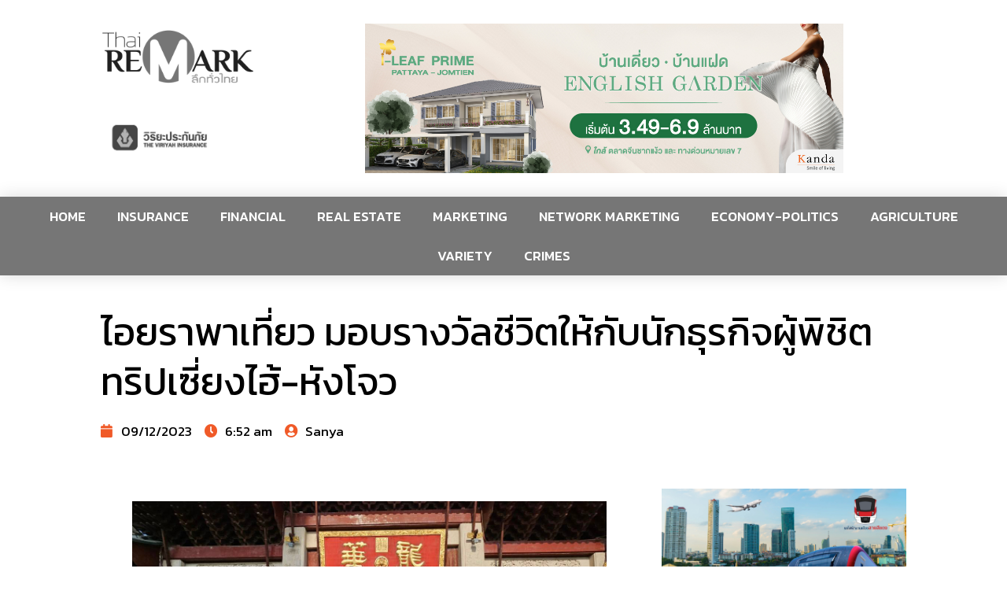

--- FILE ---
content_type: text/html; charset=UTF-8
request_url: https://thairemark.com/network-marketing/40777/
body_size: 21156
content:
<!doctype html>
<html lang="en-US">
<head>
	<meta charset="UTF-8">
	<meta name="viewport" content="width=device-width, initial-scale=1">
	<link rel="profile" href="https://gmpg.org/xfn/11">
	<title>ไอยราพาเที่ยว มอบรางวัลชีวิตให้กับนักธุรกิจผู้พิชิตทริปเซี่ยงไฮ้-หังโจว &#8211; Thairemark</title>
<meta name='robots' content='max-image-preview:large' />
<link rel="alternate" type="application/rss+xml" title="Thairemark &raquo; Feed" href="https://thairemark.com/feed/" />
<link rel="alternate" type="application/rss+xml" title="Thairemark &raquo; Comments Feed" href="https://thairemark.com/comments/feed/" />
<link rel="alternate" type="application/rss+xml" title="Thairemark &raquo; ไอยราพาเที่ยว มอบรางวัลชีวิตให้กับนักธุรกิจผู้พิชิตทริปเซี่ยงไฮ้-หังโจว Comments Feed" href="https://thairemark.com/network-marketing/40777/feed/" />
<link rel="alternate" title="oEmbed (JSON)" type="application/json+oembed" href="https://thairemark.com/wp-json/oembed/1.0/embed?url=https%3A%2F%2Fthairemark.com%2Fnetwork-marketing%2F40777%2F" />
<link rel="alternate" title="oEmbed (XML)" type="text/xml+oembed" href="https://thairemark.com/wp-json/oembed/1.0/embed?url=https%3A%2F%2Fthairemark.com%2Fnetwork-marketing%2F40777%2F&#038;format=xml" />
<style id='wp-img-auto-sizes-contain-inline-css'>
img:is([sizes=auto i],[sizes^="auto," i]){contain-intrinsic-size:3000px 1500px}
/*# sourceURL=wp-img-auto-sizes-contain-inline-css */
</style>
<style id='wp-emoji-styles-inline-css'>

	img.wp-smiley, img.emoji {
		display: inline !important;
		border: none !important;
		box-shadow: none !important;
		height: 1em !important;
		width: 1em !important;
		margin: 0 0.07em !important;
		vertical-align: -0.1em !important;
		background: none !important;
		padding: 0 !important;
	}
/*# sourceURL=wp-emoji-styles-inline-css */
</style>
<style id='wp-block-library-inline-css'>
:root{--wp-block-synced-color:#7a00df;--wp-block-synced-color--rgb:122,0,223;--wp-bound-block-color:var(--wp-block-synced-color);--wp-editor-canvas-background:#ddd;--wp-admin-theme-color:#007cba;--wp-admin-theme-color--rgb:0,124,186;--wp-admin-theme-color-darker-10:#006ba1;--wp-admin-theme-color-darker-10--rgb:0,107,160.5;--wp-admin-theme-color-darker-20:#005a87;--wp-admin-theme-color-darker-20--rgb:0,90,135;--wp-admin-border-width-focus:2px}@media (min-resolution:192dpi){:root{--wp-admin-border-width-focus:1.5px}}.wp-element-button{cursor:pointer}:root .has-very-light-gray-background-color{background-color:#eee}:root .has-very-dark-gray-background-color{background-color:#313131}:root .has-very-light-gray-color{color:#eee}:root .has-very-dark-gray-color{color:#313131}:root .has-vivid-green-cyan-to-vivid-cyan-blue-gradient-background{background:linear-gradient(135deg,#00d084,#0693e3)}:root .has-purple-crush-gradient-background{background:linear-gradient(135deg,#34e2e4,#4721fb 50%,#ab1dfe)}:root .has-hazy-dawn-gradient-background{background:linear-gradient(135deg,#faaca8,#dad0ec)}:root .has-subdued-olive-gradient-background{background:linear-gradient(135deg,#fafae1,#67a671)}:root .has-atomic-cream-gradient-background{background:linear-gradient(135deg,#fdd79a,#004a59)}:root .has-nightshade-gradient-background{background:linear-gradient(135deg,#330968,#31cdcf)}:root .has-midnight-gradient-background{background:linear-gradient(135deg,#020381,#2874fc)}:root{--wp--preset--font-size--normal:16px;--wp--preset--font-size--huge:42px}.has-regular-font-size{font-size:1em}.has-larger-font-size{font-size:2.625em}.has-normal-font-size{font-size:var(--wp--preset--font-size--normal)}.has-huge-font-size{font-size:var(--wp--preset--font-size--huge)}.has-text-align-center{text-align:center}.has-text-align-left{text-align:left}.has-text-align-right{text-align:right}.has-fit-text{white-space:nowrap!important}#end-resizable-editor-section{display:none}.aligncenter{clear:both}.items-justified-left{justify-content:flex-start}.items-justified-center{justify-content:center}.items-justified-right{justify-content:flex-end}.items-justified-space-between{justify-content:space-between}.screen-reader-text{border:0;clip-path:inset(50%);height:1px;margin:-1px;overflow:hidden;padding:0;position:absolute;width:1px;word-wrap:normal!important}.screen-reader-text:focus{background-color:#ddd;clip-path:none;color:#444;display:block;font-size:1em;height:auto;left:5px;line-height:normal;padding:15px 23px 14px;text-decoration:none;top:5px;width:auto;z-index:100000}html :where(.has-border-color){border-style:solid}html :where([style*=border-top-color]){border-top-style:solid}html :where([style*=border-right-color]){border-right-style:solid}html :where([style*=border-bottom-color]){border-bottom-style:solid}html :where([style*=border-left-color]){border-left-style:solid}html :where([style*=border-width]){border-style:solid}html :where([style*=border-top-width]){border-top-style:solid}html :where([style*=border-right-width]){border-right-style:solid}html :where([style*=border-bottom-width]){border-bottom-style:solid}html :where([style*=border-left-width]){border-left-style:solid}html :where(img[class*=wp-image-]){height:auto;max-width:100%}:where(figure){margin:0 0 1em}html :where(.is-position-sticky){--wp-admin--admin-bar--position-offset:var(--wp-admin--admin-bar--height,0px)}@media screen and (max-width:600px){html :where(.is-position-sticky){--wp-admin--admin-bar--position-offset:0px}}

/*# sourceURL=wp-block-library-inline-css */
</style><style id='wp-block-image-inline-css'>
.wp-block-image>a,.wp-block-image>figure>a{display:inline-block}.wp-block-image img{box-sizing:border-box;height:auto;max-width:100%;vertical-align:bottom}@media not (prefers-reduced-motion){.wp-block-image img.hide{visibility:hidden}.wp-block-image img.show{animation:show-content-image .4s}}.wp-block-image[style*=border-radius] img,.wp-block-image[style*=border-radius]>a{border-radius:inherit}.wp-block-image.has-custom-border img{box-sizing:border-box}.wp-block-image.aligncenter{text-align:center}.wp-block-image.alignfull>a,.wp-block-image.alignwide>a{width:100%}.wp-block-image.alignfull img,.wp-block-image.alignwide img{height:auto;width:100%}.wp-block-image .aligncenter,.wp-block-image .alignleft,.wp-block-image .alignright,.wp-block-image.aligncenter,.wp-block-image.alignleft,.wp-block-image.alignright{display:table}.wp-block-image .aligncenter>figcaption,.wp-block-image .alignleft>figcaption,.wp-block-image .alignright>figcaption,.wp-block-image.aligncenter>figcaption,.wp-block-image.alignleft>figcaption,.wp-block-image.alignright>figcaption{caption-side:bottom;display:table-caption}.wp-block-image .alignleft{float:left;margin:.5em 1em .5em 0}.wp-block-image .alignright{float:right;margin:.5em 0 .5em 1em}.wp-block-image .aligncenter{margin-left:auto;margin-right:auto}.wp-block-image :where(figcaption){margin-bottom:1em;margin-top:.5em}.wp-block-image.is-style-circle-mask img{border-radius:9999px}@supports ((-webkit-mask-image:none) or (mask-image:none)) or (-webkit-mask-image:none){.wp-block-image.is-style-circle-mask img{border-radius:0;-webkit-mask-image:url('data:image/svg+xml;utf8,<svg viewBox="0 0 100 100" xmlns="http://www.w3.org/2000/svg"><circle cx="50" cy="50" r="50"/></svg>');mask-image:url('data:image/svg+xml;utf8,<svg viewBox="0 0 100 100" xmlns="http://www.w3.org/2000/svg"><circle cx="50" cy="50" r="50"/></svg>');mask-mode:alpha;-webkit-mask-position:center;mask-position:center;-webkit-mask-repeat:no-repeat;mask-repeat:no-repeat;-webkit-mask-size:contain;mask-size:contain}}:root :where(.wp-block-image.is-style-rounded img,.wp-block-image .is-style-rounded img){border-radius:9999px}.wp-block-image figure{margin:0}.wp-lightbox-container{display:flex;flex-direction:column;position:relative}.wp-lightbox-container img{cursor:zoom-in}.wp-lightbox-container img:hover+button{opacity:1}.wp-lightbox-container button{align-items:center;backdrop-filter:blur(16px) saturate(180%);background-color:#5a5a5a40;border:none;border-radius:4px;cursor:zoom-in;display:flex;height:20px;justify-content:center;opacity:0;padding:0;position:absolute;right:16px;text-align:center;top:16px;width:20px;z-index:100}@media not (prefers-reduced-motion){.wp-lightbox-container button{transition:opacity .2s ease}}.wp-lightbox-container button:focus-visible{outline:3px auto #5a5a5a40;outline:3px auto -webkit-focus-ring-color;outline-offset:3px}.wp-lightbox-container button:hover{cursor:pointer;opacity:1}.wp-lightbox-container button:focus{opacity:1}.wp-lightbox-container button:focus,.wp-lightbox-container button:hover,.wp-lightbox-container button:not(:hover):not(:active):not(.has-background){background-color:#5a5a5a40;border:none}.wp-lightbox-overlay{box-sizing:border-box;cursor:zoom-out;height:100vh;left:0;overflow:hidden;position:fixed;top:0;visibility:hidden;width:100%;z-index:100000}.wp-lightbox-overlay .close-button{align-items:center;cursor:pointer;display:flex;justify-content:center;min-height:40px;min-width:40px;padding:0;position:absolute;right:calc(env(safe-area-inset-right) + 16px);top:calc(env(safe-area-inset-top) + 16px);z-index:5000000}.wp-lightbox-overlay .close-button:focus,.wp-lightbox-overlay .close-button:hover,.wp-lightbox-overlay .close-button:not(:hover):not(:active):not(.has-background){background:none;border:none}.wp-lightbox-overlay .lightbox-image-container{height:var(--wp--lightbox-container-height);left:50%;overflow:hidden;position:absolute;top:50%;transform:translate(-50%,-50%);transform-origin:top left;width:var(--wp--lightbox-container-width);z-index:9999999999}.wp-lightbox-overlay .wp-block-image{align-items:center;box-sizing:border-box;display:flex;height:100%;justify-content:center;margin:0;position:relative;transform-origin:0 0;width:100%;z-index:3000000}.wp-lightbox-overlay .wp-block-image img{height:var(--wp--lightbox-image-height);min-height:var(--wp--lightbox-image-height);min-width:var(--wp--lightbox-image-width);width:var(--wp--lightbox-image-width)}.wp-lightbox-overlay .wp-block-image figcaption{display:none}.wp-lightbox-overlay button{background:none;border:none}.wp-lightbox-overlay .scrim{background-color:#fff;height:100%;opacity:.9;position:absolute;width:100%;z-index:2000000}.wp-lightbox-overlay.active{visibility:visible}@media not (prefers-reduced-motion){.wp-lightbox-overlay.active{animation:turn-on-visibility .25s both}.wp-lightbox-overlay.active img{animation:turn-on-visibility .35s both}.wp-lightbox-overlay.show-closing-animation:not(.active){animation:turn-off-visibility .35s both}.wp-lightbox-overlay.show-closing-animation:not(.active) img{animation:turn-off-visibility .25s both}.wp-lightbox-overlay.zoom.active{animation:none;opacity:1;visibility:visible}.wp-lightbox-overlay.zoom.active .lightbox-image-container{animation:lightbox-zoom-in .4s}.wp-lightbox-overlay.zoom.active .lightbox-image-container img{animation:none}.wp-lightbox-overlay.zoom.active .scrim{animation:turn-on-visibility .4s forwards}.wp-lightbox-overlay.zoom.show-closing-animation:not(.active){animation:none}.wp-lightbox-overlay.zoom.show-closing-animation:not(.active) .lightbox-image-container{animation:lightbox-zoom-out .4s}.wp-lightbox-overlay.zoom.show-closing-animation:not(.active) .lightbox-image-container img{animation:none}.wp-lightbox-overlay.zoom.show-closing-animation:not(.active) .scrim{animation:turn-off-visibility .4s forwards}}@keyframes show-content-image{0%{visibility:hidden}99%{visibility:hidden}to{visibility:visible}}@keyframes turn-on-visibility{0%{opacity:0}to{opacity:1}}@keyframes turn-off-visibility{0%{opacity:1;visibility:visible}99%{opacity:0;visibility:visible}to{opacity:0;visibility:hidden}}@keyframes lightbox-zoom-in{0%{transform:translate(calc((-100vw + var(--wp--lightbox-scrollbar-width))/2 + var(--wp--lightbox-initial-left-position)),calc(-50vh + var(--wp--lightbox-initial-top-position))) scale(var(--wp--lightbox-scale))}to{transform:translate(-50%,-50%) scale(1)}}@keyframes lightbox-zoom-out{0%{transform:translate(-50%,-50%) scale(1);visibility:visible}99%{visibility:visible}to{transform:translate(calc((-100vw + var(--wp--lightbox-scrollbar-width))/2 + var(--wp--lightbox-initial-left-position)),calc(-50vh + var(--wp--lightbox-initial-top-position))) scale(var(--wp--lightbox-scale));visibility:hidden}}
/*# sourceURL=https://thairemark.com/wp-includes/blocks/image/style.min.css */
</style>
<style id='wp-block-paragraph-inline-css'>
.is-small-text{font-size:.875em}.is-regular-text{font-size:1em}.is-large-text{font-size:2.25em}.is-larger-text{font-size:3em}.has-drop-cap:not(:focus):first-letter{float:left;font-size:8.4em;font-style:normal;font-weight:100;line-height:.68;margin:.05em .1em 0 0;text-transform:uppercase}body.rtl .has-drop-cap:not(:focus):first-letter{float:none;margin-left:.1em}p.has-drop-cap.has-background{overflow:hidden}:root :where(p.has-background){padding:1.25em 2.375em}:where(p.has-text-color:not(.has-link-color)) a{color:inherit}p.has-text-align-left[style*="writing-mode:vertical-lr"],p.has-text-align-right[style*="writing-mode:vertical-rl"]{rotate:180deg}
/*# sourceURL=https://thairemark.com/wp-includes/blocks/paragraph/style.min.css */
</style>
<style id='global-styles-inline-css'>
:root{--wp--preset--aspect-ratio--square: 1;--wp--preset--aspect-ratio--4-3: 4/3;--wp--preset--aspect-ratio--3-4: 3/4;--wp--preset--aspect-ratio--3-2: 3/2;--wp--preset--aspect-ratio--2-3: 2/3;--wp--preset--aspect-ratio--16-9: 16/9;--wp--preset--aspect-ratio--9-16: 9/16;--wp--preset--color--black: #000000;--wp--preset--color--cyan-bluish-gray: #abb8c3;--wp--preset--color--white: #ffffff;--wp--preset--color--pale-pink: #f78da7;--wp--preset--color--vivid-red: #cf2e2e;--wp--preset--color--luminous-vivid-orange: #ff6900;--wp--preset--color--luminous-vivid-amber: #fcb900;--wp--preset--color--light-green-cyan: #7bdcb5;--wp--preset--color--vivid-green-cyan: #00d084;--wp--preset--color--pale-cyan-blue: #8ed1fc;--wp--preset--color--vivid-cyan-blue: #0693e3;--wp--preset--color--vivid-purple: #9b51e0;--wp--preset--gradient--vivid-cyan-blue-to-vivid-purple: linear-gradient(135deg,rgb(6,147,227) 0%,rgb(155,81,224) 100%);--wp--preset--gradient--light-green-cyan-to-vivid-green-cyan: linear-gradient(135deg,rgb(122,220,180) 0%,rgb(0,208,130) 100%);--wp--preset--gradient--luminous-vivid-amber-to-luminous-vivid-orange: linear-gradient(135deg,rgb(252,185,0) 0%,rgb(255,105,0) 100%);--wp--preset--gradient--luminous-vivid-orange-to-vivid-red: linear-gradient(135deg,rgb(255,105,0) 0%,rgb(207,46,46) 100%);--wp--preset--gradient--very-light-gray-to-cyan-bluish-gray: linear-gradient(135deg,rgb(238,238,238) 0%,rgb(169,184,195) 100%);--wp--preset--gradient--cool-to-warm-spectrum: linear-gradient(135deg,rgb(74,234,220) 0%,rgb(151,120,209) 20%,rgb(207,42,186) 40%,rgb(238,44,130) 60%,rgb(251,105,98) 80%,rgb(254,248,76) 100%);--wp--preset--gradient--blush-light-purple: linear-gradient(135deg,rgb(255,206,236) 0%,rgb(152,150,240) 100%);--wp--preset--gradient--blush-bordeaux: linear-gradient(135deg,rgb(254,205,165) 0%,rgb(254,45,45) 50%,rgb(107,0,62) 100%);--wp--preset--gradient--luminous-dusk: linear-gradient(135deg,rgb(255,203,112) 0%,rgb(199,81,192) 50%,rgb(65,88,208) 100%);--wp--preset--gradient--pale-ocean: linear-gradient(135deg,rgb(255,245,203) 0%,rgb(182,227,212) 50%,rgb(51,167,181) 100%);--wp--preset--gradient--electric-grass: linear-gradient(135deg,rgb(202,248,128) 0%,rgb(113,206,126) 100%);--wp--preset--gradient--midnight: linear-gradient(135deg,rgb(2,3,129) 0%,rgb(40,116,252) 100%);--wp--preset--font-size--small: 13px;--wp--preset--font-size--medium: 20px;--wp--preset--font-size--large: 36px;--wp--preset--font-size--x-large: 42px;--wp--preset--spacing--20: 0.44rem;--wp--preset--spacing--30: 0.67rem;--wp--preset--spacing--40: 1rem;--wp--preset--spacing--50: 1.5rem;--wp--preset--spacing--60: 2.25rem;--wp--preset--spacing--70: 3.38rem;--wp--preset--spacing--80: 5.06rem;--wp--preset--shadow--natural: 6px 6px 9px rgba(0, 0, 0, 0.2);--wp--preset--shadow--deep: 12px 12px 50px rgba(0, 0, 0, 0.4);--wp--preset--shadow--sharp: 6px 6px 0px rgba(0, 0, 0, 0.2);--wp--preset--shadow--outlined: 6px 6px 0px -3px rgb(255, 255, 255), 6px 6px rgb(0, 0, 0);--wp--preset--shadow--crisp: 6px 6px 0px rgb(0, 0, 0);}:root { --wp--style--global--content-size: 800px;--wp--style--global--wide-size: 1200px; }:where(body) { margin: 0; }.wp-site-blocks > .alignleft { float: left; margin-right: 2em; }.wp-site-blocks > .alignright { float: right; margin-left: 2em; }.wp-site-blocks > .aligncenter { justify-content: center; margin-left: auto; margin-right: auto; }:where(.wp-site-blocks) > * { margin-block-start: 24px; margin-block-end: 0; }:where(.wp-site-blocks) > :first-child { margin-block-start: 0; }:where(.wp-site-blocks) > :last-child { margin-block-end: 0; }:root { --wp--style--block-gap: 24px; }:root :where(.is-layout-flow) > :first-child{margin-block-start: 0;}:root :where(.is-layout-flow) > :last-child{margin-block-end: 0;}:root :where(.is-layout-flow) > *{margin-block-start: 24px;margin-block-end: 0;}:root :where(.is-layout-constrained) > :first-child{margin-block-start: 0;}:root :where(.is-layout-constrained) > :last-child{margin-block-end: 0;}:root :where(.is-layout-constrained) > *{margin-block-start: 24px;margin-block-end: 0;}:root :where(.is-layout-flex){gap: 24px;}:root :where(.is-layout-grid){gap: 24px;}.is-layout-flow > .alignleft{float: left;margin-inline-start: 0;margin-inline-end: 2em;}.is-layout-flow > .alignright{float: right;margin-inline-start: 2em;margin-inline-end: 0;}.is-layout-flow > .aligncenter{margin-left: auto !important;margin-right: auto !important;}.is-layout-constrained > .alignleft{float: left;margin-inline-start: 0;margin-inline-end: 2em;}.is-layout-constrained > .alignright{float: right;margin-inline-start: 2em;margin-inline-end: 0;}.is-layout-constrained > .aligncenter{margin-left: auto !important;margin-right: auto !important;}.is-layout-constrained > :where(:not(.alignleft):not(.alignright):not(.alignfull)){max-width: var(--wp--style--global--content-size);margin-left: auto !important;margin-right: auto !important;}.is-layout-constrained > .alignwide{max-width: var(--wp--style--global--wide-size);}body .is-layout-flex{display: flex;}.is-layout-flex{flex-wrap: wrap;align-items: center;}.is-layout-flex > :is(*, div){margin: 0;}body .is-layout-grid{display: grid;}.is-layout-grid > :is(*, div){margin: 0;}body{padding-top: 0px;padding-right: 0px;padding-bottom: 0px;padding-left: 0px;}a:where(:not(.wp-element-button)){text-decoration: underline;}:root :where(.wp-element-button, .wp-block-button__link){background-color: #32373c;border-width: 0;color: #fff;font-family: inherit;font-size: inherit;font-style: inherit;font-weight: inherit;letter-spacing: inherit;line-height: inherit;padding-top: calc(0.667em + 2px);padding-right: calc(1.333em + 2px);padding-bottom: calc(0.667em + 2px);padding-left: calc(1.333em + 2px);text-decoration: none;text-transform: inherit;}.has-black-color{color: var(--wp--preset--color--black) !important;}.has-cyan-bluish-gray-color{color: var(--wp--preset--color--cyan-bluish-gray) !important;}.has-white-color{color: var(--wp--preset--color--white) !important;}.has-pale-pink-color{color: var(--wp--preset--color--pale-pink) !important;}.has-vivid-red-color{color: var(--wp--preset--color--vivid-red) !important;}.has-luminous-vivid-orange-color{color: var(--wp--preset--color--luminous-vivid-orange) !important;}.has-luminous-vivid-amber-color{color: var(--wp--preset--color--luminous-vivid-amber) !important;}.has-light-green-cyan-color{color: var(--wp--preset--color--light-green-cyan) !important;}.has-vivid-green-cyan-color{color: var(--wp--preset--color--vivid-green-cyan) !important;}.has-pale-cyan-blue-color{color: var(--wp--preset--color--pale-cyan-blue) !important;}.has-vivid-cyan-blue-color{color: var(--wp--preset--color--vivid-cyan-blue) !important;}.has-vivid-purple-color{color: var(--wp--preset--color--vivid-purple) !important;}.has-black-background-color{background-color: var(--wp--preset--color--black) !important;}.has-cyan-bluish-gray-background-color{background-color: var(--wp--preset--color--cyan-bluish-gray) !important;}.has-white-background-color{background-color: var(--wp--preset--color--white) !important;}.has-pale-pink-background-color{background-color: var(--wp--preset--color--pale-pink) !important;}.has-vivid-red-background-color{background-color: var(--wp--preset--color--vivid-red) !important;}.has-luminous-vivid-orange-background-color{background-color: var(--wp--preset--color--luminous-vivid-orange) !important;}.has-luminous-vivid-amber-background-color{background-color: var(--wp--preset--color--luminous-vivid-amber) !important;}.has-light-green-cyan-background-color{background-color: var(--wp--preset--color--light-green-cyan) !important;}.has-vivid-green-cyan-background-color{background-color: var(--wp--preset--color--vivid-green-cyan) !important;}.has-pale-cyan-blue-background-color{background-color: var(--wp--preset--color--pale-cyan-blue) !important;}.has-vivid-cyan-blue-background-color{background-color: var(--wp--preset--color--vivid-cyan-blue) !important;}.has-vivid-purple-background-color{background-color: var(--wp--preset--color--vivid-purple) !important;}.has-black-border-color{border-color: var(--wp--preset--color--black) !important;}.has-cyan-bluish-gray-border-color{border-color: var(--wp--preset--color--cyan-bluish-gray) !important;}.has-white-border-color{border-color: var(--wp--preset--color--white) !important;}.has-pale-pink-border-color{border-color: var(--wp--preset--color--pale-pink) !important;}.has-vivid-red-border-color{border-color: var(--wp--preset--color--vivid-red) !important;}.has-luminous-vivid-orange-border-color{border-color: var(--wp--preset--color--luminous-vivid-orange) !important;}.has-luminous-vivid-amber-border-color{border-color: var(--wp--preset--color--luminous-vivid-amber) !important;}.has-light-green-cyan-border-color{border-color: var(--wp--preset--color--light-green-cyan) !important;}.has-vivid-green-cyan-border-color{border-color: var(--wp--preset--color--vivid-green-cyan) !important;}.has-pale-cyan-blue-border-color{border-color: var(--wp--preset--color--pale-cyan-blue) !important;}.has-vivid-cyan-blue-border-color{border-color: var(--wp--preset--color--vivid-cyan-blue) !important;}.has-vivid-purple-border-color{border-color: var(--wp--preset--color--vivid-purple) !important;}.has-vivid-cyan-blue-to-vivid-purple-gradient-background{background: var(--wp--preset--gradient--vivid-cyan-blue-to-vivid-purple) !important;}.has-light-green-cyan-to-vivid-green-cyan-gradient-background{background: var(--wp--preset--gradient--light-green-cyan-to-vivid-green-cyan) !important;}.has-luminous-vivid-amber-to-luminous-vivid-orange-gradient-background{background: var(--wp--preset--gradient--luminous-vivid-amber-to-luminous-vivid-orange) !important;}.has-luminous-vivid-orange-to-vivid-red-gradient-background{background: var(--wp--preset--gradient--luminous-vivid-orange-to-vivid-red) !important;}.has-very-light-gray-to-cyan-bluish-gray-gradient-background{background: var(--wp--preset--gradient--very-light-gray-to-cyan-bluish-gray) !important;}.has-cool-to-warm-spectrum-gradient-background{background: var(--wp--preset--gradient--cool-to-warm-spectrum) !important;}.has-blush-light-purple-gradient-background{background: var(--wp--preset--gradient--blush-light-purple) !important;}.has-blush-bordeaux-gradient-background{background: var(--wp--preset--gradient--blush-bordeaux) !important;}.has-luminous-dusk-gradient-background{background: var(--wp--preset--gradient--luminous-dusk) !important;}.has-pale-ocean-gradient-background{background: var(--wp--preset--gradient--pale-ocean) !important;}.has-electric-grass-gradient-background{background: var(--wp--preset--gradient--electric-grass) !important;}.has-midnight-gradient-background{background: var(--wp--preset--gradient--midnight) !important;}.has-small-font-size{font-size: var(--wp--preset--font-size--small) !important;}.has-medium-font-size{font-size: var(--wp--preset--font-size--medium) !important;}.has-large-font-size{font-size: var(--wp--preset--font-size--large) !important;}.has-x-large-font-size{font-size: var(--wp--preset--font-size--x-large) !important;}
/*# sourceURL=global-styles-inline-css */
</style>

<link rel='stylesheet' id='seed-social-css' href='https://thairemark.com/wp-content/plugins/seed-social/style.css?ver=2021.02' media='all' />
<link rel='stylesheet' id='hello-elementor-css' href='https://thairemark.com/wp-content/themes/hello-elementor/assets/css/reset.css?ver=3.4.4' media='all' />
<link rel='stylesheet' id='hello-elementor-theme-style-css' href='https://thairemark.com/wp-content/themes/hello-elementor/assets/css/theme.css?ver=3.4.4' media='all' />
<link rel='stylesheet' id='hello-elementor-header-footer-css' href='https://thairemark.com/wp-content/themes/hello-elementor/assets/css/header-footer.css?ver=3.4.4' media='all' />
<link rel='stylesheet' id='elementor-animations-css' href='https://thairemark.com/wp-content/plugins/elementor/assets/lib/animations/animations.min.css?ver=3.2.1' media='all' />
<link rel='stylesheet' id='elementor-frontend-css' href='https://thairemark.com/wp-content/plugins/elementor/assets/css/frontend.min.css?ver=3.2.1' media='all' />
<link rel='stylesheet' id='elementor-post-51670-css' href='https://thairemark.com/wp-content/uploads/elementor/css/post-51670.css?ver=1761373658' media='all' />
<link rel='stylesheet' id='elementor-pro-css' href='https://thairemark.com/wp-content/plugins/elementor-pro/assets/css/frontend.min.css?ver=3.2.1' media='all' />
<link rel='stylesheet' id='elementor-global-css' href='https://thairemark.com/wp-content/uploads/elementor/css/global.css?ver=1761373658' media='all' />
<link rel='stylesheet' id='elementor-post-3557-css' href='https://thairemark.com/wp-content/uploads/elementor/css/post-3557.css?ver=1761374107' media='all' />
<link rel='stylesheet' id='elementor-post-208-css' href='https://thairemark.com/wp-content/uploads/elementor/css/post-208.css?ver=1761373833' media='all' />
<link rel='stylesheet' id='elementor-post-96-css' href='https://thairemark.com/wp-content/uploads/elementor/css/post-96.css?ver=1761373865' media='all' />
<link rel='stylesheet' id='elementor-post-284-css' href='https://thairemark.com/wp-content/uploads/elementor/css/post-284.css?ver=1761373658' media='all' />
<link rel='stylesheet' id='elementor-post-51-css' href='https://thairemark.com/wp-content/uploads/elementor/css/post-51.css?ver=1761373658' media='all' />
<style id='rocket-lazyload-inline-css'>
.rll-youtube-player{position:relative;padding-bottom:56.23%;height:0;overflow:hidden;max-width:100%;}.rll-youtube-player iframe{position:absolute;top:0;left:0;width:100%;height:100%;z-index:100;background:0 0}.rll-youtube-player img{bottom:0;display:block;left:0;margin:auto;max-width:100%;width:100%;position:absolute;right:0;top:0;border:none;height:auto;cursor:pointer;-webkit-transition:.4s all;-moz-transition:.4s all;transition:.4s all}.rll-youtube-player img:hover{-webkit-filter:brightness(75%)}.rll-youtube-player .play{height:72px;width:72px;left:50%;top:50%;margin-left:-36px;margin-top:-36px;position:absolute;background:url(https://thairemark.com/wp-content/plugins/rocket-lazy-load/assets/img/youtube.png) no-repeat;cursor:pointer}.wp-has-aspect-ratio .rll-youtube-player{position:absolute;padding-bottom:0;width:100%;height:100%;top:0;bottom:0;left:0;right:0}
/*# sourceURL=rocket-lazyload-inline-css */
</style>
<link rel='stylesheet' id='google-fonts-1-css' href='https://fonts.googleapis.com/css?family=Roboto%3A100%2C100italic%2C200%2C200italic%2C300%2C300italic%2C400%2C400italic%2C500%2C500italic%2C600%2C600italic%2C700%2C700italic%2C800%2C800italic%2C900%2C900italic%7CRoboto+Slab%3A100%2C100italic%2C200%2C200italic%2C300%2C300italic%2C400%2C400italic%2C500%2C500italic%2C600%2C600italic%2C700%2C700italic%2C800%2C800italic%2C900%2C900italic%7CKanit%3A100%2C100italic%2C200%2C200italic%2C300%2C300italic%2C400%2C400italic%2C500%2C500italic%2C600%2C600italic%2C700%2C700italic%2C800%2C800italic%2C900%2C900italic&#038;display=auto&#038;ver=6.9' media='all' />
<link rel='stylesheet' id='elementor-icons-shared-0-css' href='https://thairemark.com/wp-content/plugins/elementor/assets/lib/font-awesome/css/fontawesome.min.css?ver=5.15.1' media='all' />
<link rel='stylesheet' id='elementor-icons-fa-solid-css' href='https://thairemark.com/wp-content/plugins/elementor/assets/lib/font-awesome/css/solid.min.css?ver=5.15.1' media='all' />
<link rel="stylesheet" type="text/css" href="https://thairemark.com/wp-content/plugins/smart-slider-3/Public/SmartSlider3/Application/Frontend/Assets/dist/smartslider.min.css?ver=4e06d1a7" media="all">
<style data-related="n2-ss-8">div#n2-ss-8 .n2-ss-slider-1{display:grid;position:relative;}div#n2-ss-8 .n2-ss-slider-2{display:grid;position:relative;overflow:hidden;padding:0px 0px 0px 0px;border:0px solid RGBA(62,62,62,1);border-radius:0px;background-clip:padding-box;background-repeat:repeat;background-position:50% 50%;background-size:cover;background-attachment:scroll;z-index:1;}div#n2-ss-8:not(.n2-ss-loaded) .n2-ss-slider-2{background-image:none !important;}div#n2-ss-8 .n2-ss-slider-3{display:grid;grid-template-areas:'cover';position:relative;overflow:hidden;z-index:10;}div#n2-ss-8 .n2-ss-slider-3 > *{grid-area:cover;}div#n2-ss-8 .n2-ss-slide-backgrounds,div#n2-ss-8 .n2-ss-slider-3 > .n2-ss-divider{position:relative;}div#n2-ss-8 .n2-ss-slide-backgrounds{z-index:10;}div#n2-ss-8 .n2-ss-slide-backgrounds > *{overflow:hidden;}div#n2-ss-8 .n2-ss-slide-background{transform:translateX(-100000px);}div#n2-ss-8 .n2-ss-slider-4{place-self:center;position:relative;width:100%;height:100%;z-index:20;display:grid;grid-template-areas:'slide';}div#n2-ss-8 .n2-ss-slider-4 > *{grid-area:slide;}div#n2-ss-8.n2-ss-full-page--constrain-ratio .n2-ss-slider-4{height:auto;}div#n2-ss-8 .n2-ss-slide{display:grid;place-items:center;grid-auto-columns:100%;position:relative;z-index:20;-webkit-backface-visibility:hidden;transform:translateX(-100000px);}div#n2-ss-8 .n2-ss-slide{perspective:1500px;}div#n2-ss-8 .n2-ss-slide-active{z-index:21;}.n2-ss-background-animation{position:absolute;top:0;left:0;width:100%;height:100%;z-index:3;}div#n2-ss-8 .n2-ss-slide-limiter{max-width:1456px;}div#n2-ss-8 .n-uc-22kuCW6tNNJ0{padding:10px 10px 10px 10px}@media (min-width: 1200px){div#n2-ss-8 [data-hide-desktopportrait="1"]{display: none !important;}}@media (orientation: landscape) and (max-width: 1199px) and (min-width: 901px),(orientation: portrait) and (max-width: 1199px) and (min-width: 701px){div#n2-ss-8 [data-hide-tabletportrait="1"]{display: none !important;}}@media (orientation: landscape) and (max-width: 900px),(orientation: portrait) and (max-width: 700px){div#n2-ss-8 [data-hide-mobileportrait="1"]{display: none !important;}}</style>
<style data-related="n2-ss-7">div#n2-ss-7 .n2-ss-slider-1{display:grid;position:relative;}div#n2-ss-7 .n2-ss-slider-2{display:grid;position:relative;overflow:hidden;padding:0px 0px 0px 0px;border:0px solid RGBA(62,62,62,1);border-radius:0px;background-clip:padding-box;background-repeat:repeat;background-position:50% 50%;background-size:cover;background-attachment:scroll;z-index:1;}div#n2-ss-7:not(.n2-ss-loaded) .n2-ss-slider-2{background-image:none !important;}div#n2-ss-7 .n2-ss-slider-3{display:grid;grid-template-areas:'cover';position:relative;overflow:hidden;z-index:10;}div#n2-ss-7 .n2-ss-slider-3 > *{grid-area:cover;}div#n2-ss-7 .n2-ss-slide-backgrounds,div#n2-ss-7 .n2-ss-slider-3 > .n2-ss-divider{position:relative;}div#n2-ss-7 .n2-ss-slide-backgrounds{z-index:10;}div#n2-ss-7 .n2-ss-slide-backgrounds > *{overflow:hidden;}div#n2-ss-7 .n2-ss-slide-background{transform:translateX(-100000px);}div#n2-ss-7 .n2-ss-slider-4{place-self:center;position:relative;width:100%;height:100%;z-index:20;display:grid;grid-template-areas:'slide';}div#n2-ss-7 .n2-ss-slider-4 > *{grid-area:slide;}div#n2-ss-7.n2-ss-full-page--constrain-ratio .n2-ss-slider-4{height:auto;}div#n2-ss-7 .n2-ss-slide{display:grid;place-items:center;grid-auto-columns:100%;position:relative;z-index:20;-webkit-backface-visibility:hidden;transform:translateX(-100000px);}div#n2-ss-7 .n2-ss-slide{perspective:1500px;}div#n2-ss-7 .n2-ss-slide-active{z-index:21;}.n2-ss-background-animation{position:absolute;top:0;left:0;width:100%;height:100%;z-index:3;}div#n2-ss-7 .n2-ss-slide-limiter{max-width:1456px;}div#n2-ss-7 .n-uc-EgjGSzC4Grh7{padding:10px 10px 10px 10px}@media (min-width: 1200px){div#n2-ss-7 [data-hide-desktopportrait="1"]{display: none !important;}}@media (orientation: landscape) and (max-width: 1199px) and (min-width: 901px),(orientation: portrait) and (max-width: 1199px) and (min-width: 701px){div#n2-ss-7 [data-hide-tabletportrait="1"]{display: none !important;}}@media (orientation: landscape) and (max-width: 900px),(orientation: portrait) and (max-width: 700px){div#n2-ss-7 [data-hide-mobileportrait="1"]{display: none !important;}}</style>
<link rel="https://api.w.org/" href="https://thairemark.com/wp-json/" /><link rel="alternate" title="JSON" type="application/json" href="https://thairemark.com/wp-json/wp/v2/posts/40777" /><link rel="EditURI" type="application/rsd+xml" title="RSD" href="https://thairemark.com/xmlrpc.php?rsd" />
<meta name="generator" content="WordPress 6.9" />
<link rel="canonical" href="https://thairemark.com/network-marketing/40777/" />
<link rel='shortlink' href='https://thairemark.com/?p=40777' />
<meta property="og:url" content="https://thairemark.com/%e0%b9%84%e0%b8%ad%e0%b8%a2%e0%b8%a3%e0%b8%b2%e0%b8%9e%e0%b8%b2%e0%b9%80%e0%b8%97%e0%b8%b5%e0%b9%88%e0%b8%a2%e0%b8%a7-%e0%b8%a1%e0%b8%ad%e0%b8%9a%e0%b8%a3%e0%b8%b2%e0%b8%87%e0%b8%a7%e0%b8%b1%e0%b8%a5" />
		<meta property="og:type" content="article" />
		<meta property="og:title" content="ไอยราพาเที่ยว มอบรางวัลชีวิตให้กับนักธุรกิจผู้พิชิตทริปเซี่ยงไฮ้-หังโจว" />
		<meta property="og:description" content="" />
		<meta property="og:image" content="https://thairemark.com/wp-content/uploads/2023/12/1292682.jpg" /><script>
document.getElementById('d_t').innerHTML = formatAMPM();

function formatAMPM() {
var d = new Date(),
    minutes = d.getMinutes().toString().length === 1 ? '0'+d.getMinutes() : d.getMinutes(),
    hours = d.getHours().toString().length === 1 ? ''+d.getHours() : d.getHours(),
    ampm = d.getHours() >= 12 ? 'pm' : 'am',
    months = ['January','February','March','April','May','June','July','August','September','October','November','December'],
    days = ['Sunday','Monday','Tuesday','Wednesday','Thursday','Friday','Saturday'];
    
return days[d.getDay()]+', '+' '+d.getDate()+' '+months[d.getMonth()]+' '+d.getFullYear()+' '+hours+':'+minutes+' '+ampm;
}
</script>
		<style id="wp-custom-css">
			select#gtranslate_selector {
    padding-top: 2px;
    padding-bottom: 2px;
		width: 190px;
		display: inline;
}

.seed-social i {
		background-size: 75%;
}

.seed-social a {
		min-height: 35px;
		border-radius: 0px;
}

.wp-block-image img {
    width: 100%;
}
		</style>
		<noscript><style id="rocket-lazyload-nojs-css">.rll-youtube-player, [data-lazy-src]{display:none !important;}</style></noscript><script>(function(){this._N2=this._N2||{_r:[],_d:[],r:function(){this._r.push(arguments)},d:function(){this._d.push(arguments)}}}).call(window);!function(a){a.indexOf("Safari")>0&&-1===a.indexOf("Chrome")&&document.documentElement.style.setProperty("--ss-safari-fix-225962","1px")}(navigator.userAgent);</script><script src="https://thairemark.com/wp-content/plugins/smart-slider-3/Public/SmartSlider3/Application/Frontend/Assets/dist/n2.min.js?ver=4e06d1a7" defer async></script>
<script src="https://thairemark.com/wp-content/plugins/smart-slider-3/Public/SmartSlider3/Application/Frontend/Assets/dist/smartslider-frontend.min.js?ver=4e06d1a7" defer async></script>
<script src="https://thairemark.com/wp-content/plugins/smart-slider-3/Public/SmartSlider3/Slider/SliderType/Simple/Assets/dist/ss-simple.min.js?ver=4e06d1a7" defer async></script>
<script>_N2.r('documentReady',function(){_N2.r(["documentReady","smartslider-frontend","ss-simple"],function(){new _N2.SmartSliderSimple('n2-ss-8',{"admin":false,"background.video.mobile":1,"loadingTime":2000,"alias":{"id":0,"smoothScroll":0,"slideSwitch":0,"scroll":1},"align":"normal","isDelayed":0,"responsive":{"mediaQueries":{"all":false,"desktopportrait":["(min-width: 1200px)"],"tabletportrait":["(orientation: landscape) and (max-width: 1199px) and (min-width: 901px)","(orientation: portrait) and (max-width: 1199px) and (min-width: 701px)"],"mobileportrait":["(orientation: landscape) and (max-width: 900px)","(orientation: portrait) and (max-width: 700px)"]},"base":{"slideOuterWidth":1456,"slideOuterHeight":360,"sliderWidth":1456,"sliderHeight":360,"slideWidth":1456,"slideHeight":360},"hideOn":{"desktopLandscape":false,"desktopPortrait":false,"tabletLandscape":false,"tabletPortrait":false,"mobileLandscape":false,"mobilePortrait":false},"onResizeEnabled":true,"type":"fullwidth","sliderHeightBasedOn":"real","focusUser":1,"focusEdge":"auto","breakpoints":[{"device":"tabletPortrait","type":"max-screen-width","portraitWidth":1199,"landscapeWidth":1199},{"device":"mobilePortrait","type":"max-screen-width","portraitWidth":700,"landscapeWidth":900}],"enabledDevices":{"desktopLandscape":0,"desktopPortrait":1,"tabletLandscape":0,"tabletPortrait":1,"mobileLandscape":0,"mobilePortrait":1},"sizes":{"desktopPortrait":{"width":1456,"height":360,"max":3000,"min":1200},"tabletPortrait":{"width":701,"height":173,"customHeight":false,"max":1199,"min":701},"mobilePortrait":{"width":320,"height":79,"customHeight":false,"max":900,"min":320}},"overflowHiddenPage":0,"focus":{"offsetTop":"#wpadminbar","offsetBottom":""}},"controls":{"mousewheel":0,"touch":"horizontal","keyboard":0,"blockCarouselInteraction":1},"playWhenVisible":1,"playWhenVisibleAt":0.5,"lazyLoad":0,"lazyLoadNeighbor":0,"blockrightclick":0,"maintainSession":0,"autoplay":{"enabled":1,"start":1,"duration":3000,"autoplayLoop":1,"allowReStart":0,"pause":{"click":0,"mouse":"0","mediaStarted":0},"resume":{"click":0,"mouse":"0","mediaEnded":0,"slidechanged":0},"interval":1,"intervalModifier":"loop","intervalSlide":"current"},"perspective":1500,"layerMode":{"playOnce":0,"playFirstLayer":1,"mode":"skippable","inAnimation":"mainInEnd"},"bgAnimations":0,"mainanimation":{"type":"crossfade","duration":500,"delay":0,"ease":"easeOutQuad","shiftedBackgroundAnimation":0},"carousel":1,"initCallbacks":function(){}})});_N2.r(["documentReady","smartslider-frontend","ss-simple"],function(){new _N2.SmartSliderSimple('n2-ss-7',{"admin":false,"background.video.mobile":1,"loadingTime":2000,"alias":{"id":0,"smoothScroll":0,"slideSwitch":0,"scroll":1},"align":"normal","isDelayed":0,"responsive":{"mediaQueries":{"all":false,"desktopportrait":["(min-width: 1200px)"],"tabletportrait":["(orientation: landscape) and (max-width: 1199px) and (min-width: 901px)","(orientation: portrait) and (max-width: 1199px) and (min-width: 701px)"],"mobileportrait":["(orientation: landscape) and (max-width: 900px)","(orientation: portrait) and (max-width: 700px)"]},"base":{"slideOuterWidth":1456,"slideOuterHeight":360,"sliderWidth":1456,"sliderHeight":360,"slideWidth":1456,"slideHeight":360},"hideOn":{"desktopLandscape":false,"desktopPortrait":false,"tabletLandscape":false,"tabletPortrait":false,"mobileLandscape":false,"mobilePortrait":false},"onResizeEnabled":true,"type":"auto","sliderHeightBasedOn":"real","focusUser":1,"focusEdge":"auto","breakpoints":[{"device":"tabletPortrait","type":"max-screen-width","portraitWidth":1199,"landscapeWidth":1199},{"device":"mobilePortrait","type":"max-screen-width","portraitWidth":700,"landscapeWidth":900}],"enabledDevices":{"desktopLandscape":0,"desktopPortrait":1,"tabletLandscape":0,"tabletPortrait":1,"mobileLandscape":0,"mobilePortrait":1},"sizes":{"desktopPortrait":{"width":1456,"height":360,"max":3000,"min":1200},"tabletPortrait":{"width":701,"height":173,"customHeight":false,"max":1199,"min":701},"mobilePortrait":{"width":320,"height":79,"customHeight":false,"max":900,"min":320}},"overflowHiddenPage":0,"focus":{"offsetTop":"#wpadminbar","offsetBottom":""}},"controls":{"mousewheel":0,"touch":"horizontal","keyboard":0,"blockCarouselInteraction":1},"playWhenVisible":1,"playWhenVisibleAt":0.5,"lazyLoad":0,"lazyLoadNeighbor":0,"blockrightclick":0,"maintainSession":0,"autoplay":{"enabled":1,"start":1,"duration":3000,"autoplayLoop":1,"allowReStart":0,"pause":{"click":0,"mouse":"0","mediaStarted":0},"resume":{"click":0,"mouse":"0","mediaEnded":0,"slidechanged":0},"interval":1,"intervalModifier":"loop","intervalSlide":"current"},"perspective":1500,"layerMode":{"playOnce":0,"playFirstLayer":1,"mode":"skippable","inAnimation":"mainInEnd"},"bgAnimations":0,"mainanimation":{"type":"crossfade","duration":500,"delay":0,"ease":"easeOutQuad","shiftedBackgroundAnimation":0},"carousel":1,"initCallbacks":function(){}})})});</script></head>
<body class="wp-singular post-template-default single single-post postid-40777 single-format-standard wp-custom-logo wp-embed-responsive wp-theme-hello-elementor hello-elementor-default elementor-default elementor-kit-51670 elementor-page-96">


<a class="skip-link screen-reader-text" href="#content">Skip to content</a>

		<div data-elementor-type="header" data-elementor-id="3557" class="elementor elementor-3557 elementor-location-header" data-elementor-settings="[]">
		<div class="elementor-section-wrap">
					<section class="elementor-section elementor-top-section elementor-element elementor-element-74f5510 elementor-section-full_width elementor-section-content-middle elementor-hidden-desktop elementor-hidden-tablet elementor-section-height-default elementor-section-height-default" data-id="74f5510" data-element_type="section" data-settings="{&quot;background_background&quot;:&quot;classic&quot;,&quot;sticky&quot;:&quot;top&quot;,&quot;sticky_on&quot;:[&quot;mobile&quot;],&quot;sticky_offset&quot;:0,&quot;sticky_effects_offset&quot;:0}">
						<div class="elementor-container elementor-column-gap-no">
					<div class="elementor-column elementor-col-33 elementor-top-column elementor-element elementor-element-7ff6ef6" data-id="7ff6ef6" data-element_type="column">
			<div class="elementor-widget-wrap elementor-element-populated">
								<div class="elementor-element elementor-element-608494d elementor-view-default elementor-widget elementor-widget-icon" data-id="608494d" data-element_type="widget" data-widget_type="icon.default">
				<div class="elementor-widget-container">
					<div class="elementor-icon-wrapper">
			<a class="elementor-icon" href="#elementor-action%3Aaction%3Dpopup%3Aopen%26settings%3DeyJpZCI6IjUxIiwidG9nZ2xlIjpmYWxzZX0%3D">
			<svg xmlns="http://www.w3.org/2000/svg" width="16" height="16" fill="currentColor" class="bi bi-list" viewBox="0 0 16 16"><path fill-rule="evenodd" d="M2.5 12a.5.5 0 0 1 .5-.5h10a.5.5 0 0 1 0 1H3a.5.5 0 0 1-.5-.5zm0-4a.5.5 0 0 1 .5-.5h10a.5.5 0 0 1 0 1H3a.5.5 0 0 1-.5-.5zm0-4a.5.5 0 0 1 .5-.5h10a.5.5 0 0 1 0 1H3a.5.5 0 0 1-.5-.5z"></path></svg>			</a>
		</div>
				</div>
				</div>
					</div>
		</div>
				<div class="elementor-column elementor-col-33 elementor-top-column elementor-element elementor-element-f8cea5c" data-id="f8cea5c" data-element_type="column">
			<div class="elementor-widget-wrap elementor-element-populated">
								<div class="elementor-element elementor-element-57ee979 elementor-widget elementor-widget-theme-site-logo elementor-widget-image" data-id="57ee979" data-element_type="widget" data-widget_type="theme-site-logo.default">
				<div class="elementor-widget-container">
																<a href="https://thairemark.com">
							<img width="1024" height="416" src="https://thairemark.com/wp-content/uploads/2021/03/Thairemark2.png" class="attachment-full size-full" alt="data-no-lazy=&quot;1&quot;" decoding="async" fetchpriority="high" srcset="https://thairemark.com/wp-content/uploads/2021/03/Thairemark2.png 1024w, https://thairemark.com/wp-content/uploads/2021/03/Thairemark2-450x183.png 450w" sizes="(max-width: 1024px) 100vw, 1024px" />								</a>
															</div>
				</div>
					</div>
		</div>
				<div class="elementor-column elementor-col-33 elementor-top-column elementor-element elementor-element-2326791" data-id="2326791" data-element_type="column">
			<div class="elementor-widget-wrap elementor-element-populated">
								<div class="elementor-element elementor-element-c498d76 elementor-view-default elementor-widget elementor-widget-icon" data-id="c498d76" data-element_type="widget" data-widget_type="icon.default">
				<div class="elementor-widget-container">
					<div class="elementor-icon-wrapper">
			<a class="elementor-icon" href="#elementor-action%3Aaction%3Dpopup%3Aopen%26settings%3DeyJpZCI6IjI4NCIsInRvZ2dsZSI6ZmFsc2V9">
			<svg xmlns="http://www.w3.org/2000/svg" width="16" height="16" fill="currentColor" class="bi bi-search" viewBox="0 0 16 16"><path d="M11.742 10.344a6.5 6.5 0 1 0-1.397 1.398h-.001c.03.04.062.078.098.115l3.85 3.85a1 1 0 0 0 1.415-1.414l-3.85-3.85a1.007 1.007 0 0 0-.115-.1zM12 6.5a5.5 5.5 0 1 1-11 0 5.5 5.5 0 0 1 11 0z"></path></svg>			</a>
		</div>
				</div>
				</div>
					</div>
		</div>
							</div>
		</section>
				<section class="elementor-section elementor-top-section elementor-element elementor-element-2005d68 elementor-hidden-desktop elementor-hidden-tablet elementor-section-boxed elementor-section-height-default elementor-section-height-default" data-id="2005d68" data-element_type="section">
						<div class="elementor-container elementor-column-gap-no">
					<div class="elementor-column elementor-col-100 elementor-top-column elementor-element elementor-element-632c500" data-id="632c500" data-element_type="column">
			<div class="elementor-widget-wrap elementor-element-populated">
								<div class="elementor-element elementor-element-1ed2245 elementor-widget elementor-widget-image" data-id="1ed2245" data-element_type="widget" data-widget_type="image.default">
				<div class="elementor-widget-container">
															<img width="625" height="357" src="data:image/svg+xml,%3Csvg%20xmlns='http://www.w3.org/2000/svg'%20viewBox='0%200%20625%20357'%3E%3C/svg%3E" class="attachment-large size-large" alt="" decoding="async" data-lazy-srcset="https://thairemark.com/wp-content/uploads/2021/07/LOGO-แนวนอน300x171-01.jpg 625w, https://thairemark.com/wp-content/uploads/2021/07/LOGO-แนวนอน300x171-01-450x257.jpg 450w" data-lazy-sizes="(max-width: 625px) 100vw, 625px" data-lazy-src="https://thairemark.com/wp-content/uploads/2021/07/LOGO-แนวนอน300x171-01.jpg" /><noscript><img width="625" height="357" src="https://thairemark.com/wp-content/uploads/2021/07/LOGO-แนวนอน300x171-01.jpg" class="attachment-large size-large" alt="" decoding="async" srcset="https://thairemark.com/wp-content/uploads/2021/07/LOGO-แนวนอน300x171-01.jpg 625w, https://thairemark.com/wp-content/uploads/2021/07/LOGO-แนวนอน300x171-01-450x257.jpg 450w" sizes="(max-width: 625px) 100vw, 625px" /></noscript>															</div>
				</div>
					</div>
		</div>
							</div>
		</section>
				<section class="elementor-section elementor-top-section elementor-element elementor-element-44c503d elementor-section-full_width elementor-section-height-min-height elementor-hidden-desktop elementor-hidden-tablet elementor-section-height-default elementor-section-items-middle" data-id="44c503d" data-element_type="section" data-settings="{&quot;background_background&quot;:&quot;classic&quot;}">
						<div class="elementor-container elementor-column-gap-no">
					<div class="elementor-column elementor-col-100 elementor-top-column elementor-element elementor-element-8c33c08" data-id="8c33c08" data-element_type="column">
			<div class="elementor-widget-wrap elementor-element-populated">
								<div class="elementor-element elementor-element-ef96104 elementor-widget elementor-widget-shortcode" data-id="ef96104" data-element_type="widget" data-widget_type="shortcode.default">
				<div class="elementor-widget-container">
					<div class="elementor-shortcode">[date_time]</div>
				</div>
				</div>
					</div>
		</div>
							</div>
		</section>
				<section class="elementor-section elementor-top-section elementor-element elementor-element-38dbf32 elementor-section-full_width elementor-hidden-desktop elementor-hidden-tablet elementor-section-height-default elementor-section-height-default" data-id="38dbf32" data-element_type="section">
						<div class="elementor-container elementor-column-gap-no">
					<div class="elementor-column elementor-col-100 elementor-top-column elementor-element elementor-element-d3c8cff" data-id="d3c8cff" data-element_type="column">
			<div class="elementor-widget-wrap elementor-element-populated">
								<div class="elementor-element elementor-element-d93a2db elementor-widget elementor-widget-smartslider" data-id="d93a2db" data-element_type="widget" data-widget_type="smartslider.default">
				<div class="elementor-widget-container">
			<div class="n2_clear"><ss3-force-full-width data-overflow-x="body" data-horizontal-selector="body"><div class="n2-section-smartslider fitvidsignore  n2_clear" data-ssid="8"><div id="n2-ss-8-align" class="n2-ss-align"><div class="n2-padding"><div id="n2-ss-8" data-creator="Smart Slider 3" data-responsive="fullwidth" class="n2-ss-slider n2-ow n2-has-hover n2notransition  ">
        <div class="n2-ss-slider-1 n2_ss__touch_element n2-ow">
            <div class="n2-ss-slider-2 n2-ow">
                                                <div class="n2-ss-slider-3 n2-ow">

                    <div class="n2-ss-slide-backgrounds n2-ow-all"><div class="n2-ss-slide-background" data-public-id="1" data-mode="fit"><div class="n2-ss-slide-background-image" data-blur="0" data-opacity="100" data-x="50" data-y="50" data-alt="" data-title=""><picture class="skip-lazy" data-skip-lazy="1"><img src="//thairemark.com/wp-content/uploads/2025/06/68.06.09-ส่งเว็บremark-320x100px_CREai.jpg" alt="" title="" loading="lazy" class="skip-lazy" data-skip-lazy="1"></picture></div><div data-color="RGBA(255,255,255,0)" style="background-color: RGBA(255,255,255,0);" class="n2-ss-slide-background-color"></div></div><div class="n2-ss-slide-background" data-public-id="2" data-mode="fit"><div class="n2-ss-slide-background-image" data-blur="0" data-opacity="100" data-x="50" data-y="50" data-alt="" data-title=""><picture class="skip-lazy" data-skip-lazy="1"><img src="//thairemark.com/wp-content/uploads/2021/07/OIC_001.jpg" alt="" title="" loading="lazy" class="skip-lazy" data-skip-lazy="1"></picture></div><div data-color="RGBA(255,255,255,0)" style="background-color: RGBA(255,255,255,0);" class="n2-ss-slide-background-color"></div></div></div>                    <div class="n2-ss-slider-4 n2-ow">
                        <svg xmlns="http://www.w3.org/2000/svg" viewBox="0 0 1456 360" data-related-device="desktopPortrait" class="n2-ow n2-ss-preserve-size n2-ss-preserve-size--slider n2-ss-slide-limiter"></svg><div data-first="1" data-slide-duration="0" data-id="26" data-slide-public-id="1" data-title="68.06.09-ส่งเว็บremark-320x100px_CREai" class="n2-ss-slide n2-ow  n2-ss-slide-26"><div role="note" class="n2-ss-slide--focus" tabindex="-1">68.06.09-ส่งเว็บremark-320x100px_CREai</div><div class="n2-ss-layers-container n2-ss-slide-limiter n2-ow"><div class="n2-ss-layer n2-ow n-uc-FwnW0NeKWXVi" data-sstype="slide" data-pm="default"></div></div></div><div data-slide-duration="0" data-id="17" data-slide-public-id="2" data-title="OIC_001" data-haslink="1" data-href="https://www.oic.or.th/th/home" tabindex="0" role="button" data-target="_blank" data-n2click="url" data-force-pointer="" class="n2-ss-slide n2-ow  n2-ss-slide-17"><div role="note" class="n2-ss-slide--focus">OIC_001</div><div class="n2-ss-layers-container n2-ss-slide-limiter n2-ow"><div class="n2-ss-layer n2-ow n-uc-22kuCW6tNNJ0" data-sstype="slide" data-pm="default"></div></div></div>                    </div>

                                    </div>
            </div>
        </div>
        </div><ss3-loader></ss3-loader></div></div><div class="n2_clear"></div></div></ss3-force-full-width></div>		</div>
				</div>
					</div>
		</div>
							</div>
		</section>
				<section class="elementor-section elementor-top-section elementor-element elementor-element-10b8a23 elementor-hidden-phone elementor-section-content-middle elementor-section-boxed elementor-section-height-default elementor-section-height-default" data-id="10b8a23" data-element_type="section">
						<div class="elementor-container elementor-column-gap-no">
					<div class="elementor-column elementor-col-50 elementor-top-column elementor-element elementor-element-25cef3b hbw" data-id="25cef3b" data-element_type="column">
			<div class="elementor-widget-wrap elementor-element-populated">
								<div class="elementor-element elementor-element-f6f4e0c elementor-widget elementor-widget-image" data-id="f6f4e0c" data-element_type="widget" data-widget_type="image.default">
				<div class="elementor-widget-container">
															<img width="800" height="325" src="https://thairemark.com/wp-content/uploads/2021/03/Thairemark2.png" class="attachment-large size-large" alt="data-no-lazy=&quot;1&quot;" decoding="async" srcset="https://thairemark.com/wp-content/uploads/2021/03/Thairemark2.png 1024w, https://thairemark.com/wp-content/uploads/2021/03/Thairemark2-450x183.png 450w" sizes="(max-width: 800px) 100vw, 800px" />															</div>
				</div>
				<div class="elementor-element elementor-element-26bc4f5 elementor-widget elementor-widget-image" data-id="26bc4f5" data-element_type="widget" data-widget_type="image.default">
				<div class="elementor-widget-container">
															<img width="625" height="357" src="data:image/svg+xml,%3Csvg%20xmlns='http://www.w3.org/2000/svg'%20viewBox='0%200%20625%20357'%3E%3C/svg%3E" class="attachment-large size-large" alt="" decoding="async" data-lazy-srcset="https://thairemark.com/wp-content/uploads/2021/07/LOGO-แนวนอน300x171-01.jpg 625w, https://thairemark.com/wp-content/uploads/2021/07/LOGO-แนวนอน300x171-01-450x257.jpg 450w" data-lazy-sizes="(max-width: 625px) 100vw, 625px" data-lazy-src="https://thairemark.com/wp-content/uploads/2021/07/LOGO-แนวนอน300x171-01.jpg" /><noscript><img width="625" height="357" src="https://thairemark.com/wp-content/uploads/2021/07/LOGO-แนวนอน300x171-01.jpg" class="attachment-large size-large" alt="" decoding="async" srcset="https://thairemark.com/wp-content/uploads/2021/07/LOGO-แนวนอน300x171-01.jpg 625w, https://thairemark.com/wp-content/uploads/2021/07/LOGO-แนวนอน300x171-01-450x257.jpg 450w" sizes="(max-width: 625px) 100vw, 625px" /></noscript>															</div>
				</div>
					</div>
		</div>
				<div class="elementor-column elementor-col-50 elementor-top-column elementor-element elementor-element-b607a70" data-id="b607a70" data-element_type="column">
			<div class="elementor-widget-wrap elementor-element-populated">
								<div class="elementor-element elementor-element-4abbedc elementor-widget elementor-widget-smartslider" data-id="4abbedc" data-element_type="widget" data-widget_type="smartslider.default">
				<div class="elementor-widget-container">
			<div class="n2-section-smartslider fitvidsignore  n2_clear" data-ssid="7"><div id="n2-ss-7-align" class="n2-ss-align"><div class="n2-padding"><div id="n2-ss-7" data-creator="Smart Slider 3" data-responsive="auto" class="n2-ss-slider n2-ow n2-has-hover n2notransition  ">
        <div class="n2-ss-slider-1 n2_ss__touch_element n2-ow">
            <div class="n2-ss-slider-2 n2-ow">
                                                <div class="n2-ss-slider-3 n2-ow">

                    <div class="n2-ss-slide-backgrounds n2-ow-all"><div class="n2-ss-slide-background" data-public-id="1" data-mode="fit"><div class="n2-ss-slide-background-image" data-blur="0" data-opacity="100" data-x="50" data-y="50" data-alt="" data-title=""><picture class="skip-lazy" data-skip-lazy="1"><img src="//thairemark.com/wp-content/uploads/2025/06/68.06.09-ส่งเว็บremark-320x100px_CREai.jpg" alt="" title="" loading="lazy" class="skip-lazy" data-skip-lazy="1"></picture></div><div data-color="RGBA(255,255,255,0)" style="background-color: RGBA(255,255,255,0);" class="n2-ss-slide-background-color"></div></div><div class="n2-ss-slide-background" data-public-id="2" data-mode="fit"><div class="n2-ss-slide-background-image" data-blur="0" data-opacity="100" data-x="50" data-y="50" data-alt="" data-title=""><picture class="skip-lazy" data-skip-lazy="1"><img src="//thairemark.com/wp-content/uploads/2021/07/OIC_001.jpg" alt="" title="" loading="lazy" class="skip-lazy" data-skip-lazy="1"></picture></div><div data-color="RGBA(255,255,255,0)" style="background-color: RGBA(255,255,255,0);" class="n2-ss-slide-background-color"></div></div></div>                    <div class="n2-ss-slider-4 n2-ow">
                        <svg xmlns="http://www.w3.org/2000/svg" viewBox="0 0 1456 360" data-related-device="desktopPortrait" class="n2-ow n2-ss-preserve-size n2-ss-preserve-size--slider n2-ss-slide-limiter"></svg><div data-first="1" data-slide-duration="0" data-id="25" data-slide-public-id="1" data-title="68.06.09-ส่งเว็บremark-320x100px_CREai" class="n2-ss-slide n2-ow  n2-ss-slide-25"><div role="note" class="n2-ss-slide--focus" tabindex="-1">68.06.09-ส่งเว็บremark-320x100px_CREai</div><div class="n2-ss-layers-container n2-ss-slide-limiter n2-ow"><div class="n2-ss-layer n2-ow n-uc-whfMXZbgg6Ao" data-sstype="slide" data-pm="default"></div></div></div><div data-slide-duration="0" data-id="15" data-slide-public-id="2" data-title="OIC_001" data-haslink="1" data-href="https://www.oic.or.th/th/home" tabindex="0" role="button" data-target="_blank" data-n2click="url" data-force-pointer="" class="n2-ss-slide n2-ow  n2-ss-slide-15"><div role="note" class="n2-ss-slide--focus">OIC_001</div><div class="n2-ss-layers-container n2-ss-slide-limiter n2-ow"><div class="n2-ss-layer n2-ow n-uc-EgjGSzC4Grh7" data-sstype="slide" data-pm="default"></div></div></div>                    </div>

                                    </div>
            </div>
        </div>
        </div><ss3-loader></ss3-loader></div></div><div class="n2_clear"></div></div>		</div>
				</div>
					</div>
		</div>
							</div>
		</section>
				<section class="elementor-section elementor-top-section elementor-element elementor-element-2bae1d1 elementor-section-full_width elementor-hidden-phone hbw elementor-section-height-default elementor-section-height-default" data-id="2bae1d1" data-element_type="section" data-settings="{&quot;background_background&quot;:&quot;classic&quot;}">
						<div class="elementor-container elementor-column-gap-no">
					<div class="elementor-column elementor-col-100 elementor-top-column elementor-element elementor-element-5cacc73" data-id="5cacc73" data-element_type="column">
			<div class="elementor-widget-wrap elementor-element-populated">
								<div class="elementor-element elementor-element-b4ffcd8 elementor-nav-menu--dropdown-mobile elementor-nav-menu__align-center elementor-nav-menu--indicator-classic elementor-nav-menu__text-align-aside elementor-nav-menu--toggle elementor-nav-menu--burger elementor-widget elementor-widget-nav-menu" data-id="b4ffcd8" data-element_type="widget" data-settings="{&quot;layout&quot;:&quot;horizontal&quot;,&quot;toggle&quot;:&quot;burger&quot;}" data-widget_type="nav-menu.default">
				<div class="elementor-widget-container">
						<nav role="navigation" class="elementor-nav-menu--main elementor-nav-menu__container elementor-nav-menu--layout-horizontal e--pointer-background e--animation-fade"><ul id="menu-1-b4ffcd8" class="elementor-nav-menu"><li class="menu-item menu-item-type-post_type menu-item-object-page menu-item-home menu-item-23"><a href="https://thairemark.com/" class="elementor-item">Home</a></li>
<li class="menu-item menu-item-type-taxonomy menu-item-object-category menu-item-26"><a href="https://thairemark.com/category/insurance/" class="elementor-item">Insurance</a></li>
<li class="menu-item menu-item-type-taxonomy menu-item-object-category menu-item-25"><a href="https://thairemark.com/category/financial/" class="elementor-item">Financial</a></li>
<li class="menu-item menu-item-type-taxonomy menu-item-object-category menu-item-28"><a href="https://thairemark.com/category/real-estate/" class="elementor-item">Real Estate</a></li>
<li class="menu-item menu-item-type-taxonomy menu-item-object-category menu-item-27"><a href="https://thairemark.com/category/marketing/" class="elementor-item">Marketing</a></li>
<li class="menu-item menu-item-type-taxonomy menu-item-object-category current-post-ancestor current-menu-parent current-post-parent menu-item-2659"><a href="https://thairemark.com/category/network-marketing/" class="elementor-item">Network Marketing</a></li>
<li class="menu-item menu-item-type-taxonomy menu-item-object-category menu-item-38"><a href="https://thairemark.com/category/economy-politics/" class="elementor-item">Economy-Politics</a></li>
<li class="menu-item menu-item-type-taxonomy menu-item-object-category menu-item-341"><a href="https://thairemark.com/category/agriculture/" class="elementor-item">Agriculture</a></li>
<li class="menu-item menu-item-type-taxonomy menu-item-object-category menu-item-29"><a href="https://thairemark.com/category/variety/" class="elementor-item">Variety</a></li>
<li class="menu-item menu-item-type-taxonomy menu-item-object-category menu-item-4696"><a href="https://thairemark.com/category/crimes/" class="elementor-item">Crimes</a></li>
</ul></nav>
					<div class="elementor-menu-toggle" role="button" tabindex="0" aria-label="Menu Toggle" aria-expanded="false">
			<i class="eicon-menu-bar" aria-hidden="true"></i>
			<span class="elementor-screen-only">Menu</span>
		</div>
			<nav class="elementor-nav-menu--dropdown elementor-nav-menu__container" role="navigation" aria-hidden="true"><ul id="menu-2-b4ffcd8" class="elementor-nav-menu"><li class="menu-item menu-item-type-post_type menu-item-object-page menu-item-home menu-item-23"><a href="https://thairemark.com/" class="elementor-item">Home</a></li>
<li class="menu-item menu-item-type-taxonomy menu-item-object-category menu-item-26"><a href="https://thairemark.com/category/insurance/" class="elementor-item">Insurance</a></li>
<li class="menu-item menu-item-type-taxonomy menu-item-object-category menu-item-25"><a href="https://thairemark.com/category/financial/" class="elementor-item">Financial</a></li>
<li class="menu-item menu-item-type-taxonomy menu-item-object-category menu-item-28"><a href="https://thairemark.com/category/real-estate/" class="elementor-item">Real Estate</a></li>
<li class="menu-item menu-item-type-taxonomy menu-item-object-category menu-item-27"><a href="https://thairemark.com/category/marketing/" class="elementor-item">Marketing</a></li>
<li class="menu-item menu-item-type-taxonomy menu-item-object-category current-post-ancestor current-menu-parent current-post-parent menu-item-2659"><a href="https://thairemark.com/category/network-marketing/" class="elementor-item">Network Marketing</a></li>
<li class="menu-item menu-item-type-taxonomy menu-item-object-category menu-item-38"><a href="https://thairemark.com/category/economy-politics/" class="elementor-item">Economy-Politics</a></li>
<li class="menu-item menu-item-type-taxonomy menu-item-object-category menu-item-341"><a href="https://thairemark.com/category/agriculture/" class="elementor-item">Agriculture</a></li>
<li class="menu-item menu-item-type-taxonomy menu-item-object-category menu-item-29"><a href="https://thairemark.com/category/variety/" class="elementor-item">Variety</a></li>
<li class="menu-item menu-item-type-taxonomy menu-item-object-category menu-item-4696"><a href="https://thairemark.com/category/crimes/" class="elementor-item">Crimes</a></li>
</ul></nav>
				</div>
				</div>
					</div>
		</div>
							</div>
		</section>
				</div>
		</div>
				<div data-elementor-type="single-post" data-elementor-id="96" class="elementor elementor-96 elementor-location-single post-40777 post type-post status-publish format-standard has-post-thumbnail hentry category-network-marketing" data-elementor-settings="[]">
		<div class="elementor-section-wrap">
					<section class="elementor-section elementor-top-section elementor-element elementor-element-12ce680 elementor-section-full_width elementor-section-height-default elementor-section-height-default" data-id="12ce680" data-element_type="section">
						<div class="elementor-container elementor-column-gap-no">
					<div class="elementor-column elementor-col-100 elementor-top-column elementor-element elementor-element-a52fb54" data-id="a52fb54" data-element_type="column">
			<div class="elementor-widget-wrap elementor-element-populated">
								<div class="elementor-element elementor-element-334ca98 elementor-widget elementor-widget-theme-post-title elementor-page-title elementor-widget-heading" data-id="334ca98" data-element_type="widget" data-widget_type="theme-post-title.default">
				<div class="elementor-widget-container">
			<h1 class="elementor-heading-title elementor-size-default">ไอยราพาเที่ยว มอบรางวัลชีวิตให้กับนักธุรกิจผู้พิชิตทริปเซี่ยงไฮ้-หังโจว</h1>		</div>
				</div>
				<div class="elementor-element elementor-element-a69407b elementor-widget elementor-widget-post-info" data-id="a69407b" data-element_type="widget" data-widget_type="post-info.default">
				<div class="elementor-widget-container">
					<ul class="elementor-inline-items elementor-icon-list-items elementor-post-info">
					<li class="elementor-icon-list-item elementor-repeater-item-743c5ad elementor-inline-item" itemprop="datePublished">
						<a href="https://thairemark.com/date/2023/12/09/">
											<span class="elementor-icon-list-icon">
								<i aria-hidden="true" class="fas fa-calendar"></i>							</span>
									<span class="elementor-icon-list-text elementor-post-info__item elementor-post-info__item--type-date">
										09/12/2023					</span>
									</a>
				</li>
				<li class="elementor-icon-list-item elementor-repeater-item-dfe3322 elementor-inline-item">
										<span class="elementor-icon-list-icon">
								<i aria-hidden="true" class="fas fa-clock"></i>							</span>
									<span class="elementor-icon-list-text elementor-post-info__item elementor-post-info__item--type-time">
										6:52 am					</span>
								</li>
				<li class="elementor-icon-list-item elementor-repeater-item-b860925 elementor-inline-item" itemprop="author">
						<a href="https://thairemark.com/author/sanya/">
											<span class="elementor-icon-list-icon">
								<i aria-hidden="true" class="fas fa-user-circle"></i>							</span>
									<span class="elementor-icon-list-text elementor-post-info__item elementor-post-info__item--type-author">
										Sanya					</span>
									</a>
				</li>
				</ul>
				</div>
				</div>
					</div>
		</div>
							</div>
		</section>
				<section class="elementor-section elementor-top-section elementor-element elementor-element-e82a5e7 elementor-section-full_width elementor-section-height-default elementor-section-height-default" data-id="e82a5e7" data-element_type="section">
						<div class="elementor-container elementor-column-gap-no">
					<div class="elementor-column elementor-col-66 elementor-top-column elementor-element elementor-element-d5125a9" data-id="d5125a9" data-element_type="column">
			<div class="elementor-widget-wrap elementor-element-populated">
								<div class="elementor-element elementor-element-e0ba0cd elementor-widget elementor-widget-theme-post-content" data-id="e0ba0cd" data-element_type="widget" data-widget_type="theme-post-content.default">
				<div class="elementor-widget-container">
			
<figure class="wp-block-image size-full"><img loading="lazy" decoding="async" width="1280" height="960" src="data:image/svg+xml,%3Csvg%20xmlns='http://www.w3.org/2000/svg'%20viewBox='0%200%201280%20960'%3E%3C/svg%3E" alt="" class="wp-image-40778" data-lazy-srcset="https://thairemark.com/wp-content/uploads/2023/12/1292682.jpg 1280w, https://thairemark.com/wp-content/uploads/2023/12/1292682-450x338.jpg 450w" data-lazy-sizes="auto, (max-width: 1280px) 100vw, 1280px" data-lazy-src="https://thairemark.com/wp-content/uploads/2023/12/1292682.jpg" /><noscript><img loading="lazy" decoding="async" width="1280" height="960" src="https://thairemark.com/wp-content/uploads/2023/12/1292682.jpg" alt="" class="wp-image-40778" srcset="https://thairemark.com/wp-content/uploads/2023/12/1292682.jpg 1280w, https://thairemark.com/wp-content/uploads/2023/12/1292682-450x338.jpg 450w" sizes="auto, (max-width: 1280px) 100vw, 1280px" /></noscript></figure>



<p><strong>ไอยราพาเที่ยว มอบรางวัลชีวิตให้กับนักธุรกิจไอยราผู้พิชิตทริปเซี่ยงไฮ้-หังโจว 5 วัน 3 คืน สไตล์นอนหรู…กินอิ่ม… ช็อปกระจาย ความสุขล้นทริป</strong></p>



<figure class="wp-block-image size-large"><img loading="lazy" decoding="async" width="1013" height="1350" src="data:image/svg+xml,%3Csvg%20xmlns='http://www.w3.org/2000/svg'%20viewBox='0%200%201013%201350'%3E%3C/svg%3E" alt="" class="wp-image-40779" data-lazy-srcset="https://thairemark.com/wp-content/uploads/2023/12/1292675-1013x1350.jpg 1013w, https://thairemark.com/wp-content/uploads/2023/12/1292675-338x450.jpg 338w, https://thairemark.com/wp-content/uploads/2023/12/1292675.jpg 1108w" data-lazy-sizes="auto, (max-width: 1013px) 100vw, 1013px" data-lazy-src="https://thairemark.com/wp-content/uploads/2023/12/1292675-1013x1350.jpg" /><noscript><img loading="lazy" decoding="async" width="1013" height="1350" src="https://thairemark.com/wp-content/uploads/2023/12/1292675-1013x1350.jpg" alt="" class="wp-image-40779" srcset="https://thairemark.com/wp-content/uploads/2023/12/1292675-1013x1350.jpg 1013w, https://thairemark.com/wp-content/uploads/2023/12/1292675-338x450.jpg 338w, https://thairemark.com/wp-content/uploads/2023/12/1292675.jpg 1108w" sizes="auto, (max-width: 1013px) 100vw, 1013px" /></noscript></figure>



<p>เมื่อวันที่ 25-29 พฤศจิกายน 2566 #บอสไอยรา ดร.กัมปนาท บุญราศรี และ ผอ.เมย์ลดา บุญราศรี ได้นำนักธุรกิจไอยราผู้พิชิตทริปเซี่ยงไฮ้-หังโจว จำนวน 68 ท่าน บินเหิรฟ้าไปฟีลอากาศหนาวฉ่ำ ณ เซี่ยงไฮ้-หังโจว 5 วัน 3 คืน</p>



<figure class="wp-block-image size-large"><img loading="lazy" decoding="async" width="1350" height="1013" src="data:image/svg+xml,%3Csvg%20xmlns='http://www.w3.org/2000/svg'%20viewBox='0%200%201350%201013'%3E%3C/svg%3E" alt="" class="wp-image-40780" data-lazy-srcset="https://thairemark.com/wp-content/uploads/2023/12/1292680-1350x1013.jpg 1350w, https://thairemark.com/wp-content/uploads/2023/12/1292680-450x338.jpg 450w, https://thairemark.com/wp-content/uploads/2023/12/1292680.jpg 1477w" data-lazy-sizes="auto, (max-width: 1350px) 100vw, 1350px" data-lazy-src="https://thairemark.com/wp-content/uploads/2023/12/1292680-1350x1013.jpg" /><noscript><img loading="lazy" decoding="async" width="1350" height="1013" src="https://thairemark.com/wp-content/uploads/2023/12/1292680-1350x1013.jpg" alt="" class="wp-image-40780" srcset="https://thairemark.com/wp-content/uploads/2023/12/1292680-1350x1013.jpg 1350w, https://thairemark.com/wp-content/uploads/2023/12/1292680-450x338.jpg 450w, https://thairemark.com/wp-content/uploads/2023/12/1292680.jpg 1477w" sizes="auto, (max-width: 1350px) 100vw, 1350px" /></noscript></figure>



<p>ตลอดทริป แน่นๆจุกๆ ไปด้วยบรรยากาศแห่งความสุข นอนโรงแรมหรูระดับ 5 ดาว เมนูอาหารเลิศรส แวะเที่ยวสถานที่สำคัญเมืองหังโจวและเซี่ยงไฮ้ อาทิ ล่องเรือทะเลสาบซีหู ชมโชว์เมืองจำลองราชวงค์ซ่ง ถนนคนเดินฟางเจีย ชมเมืองโบราณอู้เจิ้น หาดเจ้าพ่อเซี่ยงไฮ้ อุโมงค์เลเซอร์ วัดหลงหัว สวนอี้หยวน ฯลฯ</p>



<figure class="wp-block-image size-large"><img loading="lazy" decoding="async" width="1350" height="1013" src="data:image/svg+xml,%3Csvg%20xmlns='http://www.w3.org/2000/svg'%20viewBox='0%200%201350%201013'%3E%3C/svg%3E" alt="" class="wp-image-40781" data-lazy-srcset="https://thairemark.com/wp-content/uploads/2023/12/1292679-1350x1013.jpg 1350w, https://thairemark.com/wp-content/uploads/2023/12/1292679-450x338.jpg 450w, https://thairemark.com/wp-content/uploads/2023/12/1292679.jpg 1477w" data-lazy-sizes="auto, (max-width: 1350px) 100vw, 1350px" data-lazy-src="https://thairemark.com/wp-content/uploads/2023/12/1292679-1350x1013.jpg" /><noscript><img loading="lazy" decoding="async" width="1350" height="1013" src="https://thairemark.com/wp-content/uploads/2023/12/1292679-1350x1013.jpg" alt="" class="wp-image-40781" srcset="https://thairemark.com/wp-content/uploads/2023/12/1292679-1350x1013.jpg 1350w, https://thairemark.com/wp-content/uploads/2023/12/1292679-450x338.jpg 450w, https://thairemark.com/wp-content/uploads/2023/12/1292679.jpg 1477w" sizes="auto, (max-width: 1350px) 100vw, 1350px" /></noscript></figure>



<p>นอกจากโปรแกรมเที่ยวแน่นๆ จุกๆ แล้ว ตลอดทริปได้ลิ้มรสเมนูอาหารชื่อดัง เช่น เสี่ยวหลงเปา ขาหมูเยอรมัน ไก่เหรียญป้ายทอง ขาหมูร่ำรวย กุ้งมังกร ขาหมูฮ่องเต้ เรียกได้ว่า เมนูล้นโต๊ะ ทุกมื้อ มีวาทะเด็ดในทริปก็คือ “กินกันพุงแตก…ถึงขั้นทิ้งตะเกียบ” กันทีเดียว</p>



<figure class="wp-block-image size-large"><img loading="lazy" decoding="async" width="1350" height="1013" src="data:image/svg+xml,%3Csvg%20xmlns='http://www.w3.org/2000/svg'%20viewBox='0%200%201350%201013'%3E%3C/svg%3E" alt="" class="wp-image-40782" data-lazy-srcset="https://thairemark.com/wp-content/uploads/2023/12/1292678-1350x1013.jpg 1350w, https://thairemark.com/wp-content/uploads/2023/12/1292678-450x338.jpg 450w, https://thairemark.com/wp-content/uploads/2023/12/1292678.jpg 1477w" data-lazy-sizes="auto, (max-width: 1350px) 100vw, 1350px" data-lazy-src="https://thairemark.com/wp-content/uploads/2023/12/1292678-1350x1013.jpg" /><noscript><img loading="lazy" decoding="async" width="1350" height="1013" src="https://thairemark.com/wp-content/uploads/2023/12/1292678-1350x1013.jpg" alt="" class="wp-image-40782" srcset="https://thairemark.com/wp-content/uploads/2023/12/1292678-1350x1013.jpg 1350w, https://thairemark.com/wp-content/uploads/2023/12/1292678-450x338.jpg 450w, https://thairemark.com/wp-content/uploads/2023/12/1292678.jpg 1477w" sizes="auto, (max-width: 1350px) 100vw, 1350px" /></noscript></figure>



<p>นอกจากนี้ได้จัดงานปาร์ตี้ยามค่ำคืนในธีมแต่งกายสไตล์จีน เติมความสุข….สนุกสนาน นี่คือสไตล์การเที่ยวของครอบครัวไอยรา “เที่ยวฟรี….นอนหรู… กินอิ่ม… ช็อปกระจาย สุขล้นทริป”</p>



<figure class="wp-block-image size-large"><img loading="lazy" decoding="async" width="1350" height="1013" src="data:image/svg+xml,%3Csvg%20xmlns='http://www.w3.org/2000/svg'%20viewBox='0%200%201350%201013'%3E%3C/svg%3E" alt="" class="wp-image-40783" data-lazy-srcset="https://thairemark.com/wp-content/uploads/2023/12/1292681-1350x1013.jpg 1350w, https://thairemark.com/wp-content/uploads/2023/12/1292681-450x338.jpg 450w, https://thairemark.com/wp-content/uploads/2023/12/1292681.jpg 1477w" data-lazy-sizes="auto, (max-width: 1350px) 100vw, 1350px" data-lazy-src="https://thairemark.com/wp-content/uploads/2023/12/1292681-1350x1013.jpg" /><noscript><img loading="lazy" decoding="async" width="1350" height="1013" src="https://thairemark.com/wp-content/uploads/2023/12/1292681-1350x1013.jpg" alt="" class="wp-image-40783" srcset="https://thairemark.com/wp-content/uploads/2023/12/1292681-1350x1013.jpg 1350w, https://thairemark.com/wp-content/uploads/2023/12/1292681-450x338.jpg 450w, https://thairemark.com/wp-content/uploads/2023/12/1292681.jpg 1477w" sizes="auto, (max-width: 1350px) 100vw, 1350px" /></noscript></figure>



<p>ทริปท่องเที่ยว คือหนึ่งในรางวัลชีวิตดีดี๊ มีที่ไอยราแพลนเน็ต ที่ได้จัดสรรและส่งมอบให้กับนักธุรกิจไอยรา ด้วยความใส่ใจ แบ่งปัน และพร้อมเติบโตไปด้วยกัน We Care We Share We Grow</p>



<figure class="wp-block-image size-large"><img loading="lazy" decoding="async" width="1350" height="1012" src="data:image/svg+xml,%3Csvg%20xmlns='http://www.w3.org/2000/svg'%20viewBox='0%200%201350%201012'%3E%3C/svg%3E" alt="" class="wp-image-40784" data-lazy-srcset="https://thairemark.com/wp-content/uploads/2023/12/1292685-1350x1012.jpg 1350w, https://thairemark.com/wp-content/uploads/2023/12/1292685-450x337.jpg 450w, https://thairemark.com/wp-content/uploads/2023/12/1292685.jpg 1478w" data-lazy-sizes="auto, (max-width: 1350px) 100vw, 1350px" data-lazy-src="https://thairemark.com/wp-content/uploads/2023/12/1292685-1350x1012.jpg" /><noscript><img loading="lazy" decoding="async" width="1350" height="1012" src="https://thairemark.com/wp-content/uploads/2023/12/1292685-1350x1012.jpg" alt="" class="wp-image-40784" srcset="https://thairemark.com/wp-content/uploads/2023/12/1292685-1350x1012.jpg 1350w, https://thairemark.com/wp-content/uploads/2023/12/1292685-450x337.jpg 450w, https://thairemark.com/wp-content/uploads/2023/12/1292685.jpg 1478w" sizes="auto, (max-width: 1350px) 100vw, 1350px" /></noscript></figure>
		</div>
				</div>
				<div class="elementor-element elementor-element-d1db8c1 elementor-widget elementor-widget-text-editor" data-id="d1db8c1" data-element_type="widget" data-widget_type="text-editor.default">
				<div class="elementor-widget-container">
								<ul data-list="seed-social" class="seed-social -shortcode"><li class="facebook"><a href="https://www.facebook.com/share.php?u=https%3A%2F%2Fthairemark.com%2Fnetwork-marketing%2F40777%2F" data-href="https://www.facebook.com/share.php?u=https%3A%2F%2Fthairemark.com%2Fnetwork-marketing%2F40777%2F" class="seed-social-btn" target="seed-social"><svg class="ss-facebook" role="img" width="24" height="24" viewBox="0 0 24 24" xmlns="http://www.w3.org/2000/svg" fill="currentColor"><title>Facebook icon</title><path d="M23.9981 11.9991C23.9981 5.37216 18.626 0 11.9991 0C5.37216 0 0 5.37216 0 11.9991C0 17.9882 4.38789 22.9522 10.1242 23.8524V15.4676H7.07758V11.9991H10.1242V9.35553C10.1242 6.34826 11.9156 4.68714 14.6564 4.68714C15.9692 4.68714 17.3424 4.92149 17.3424 4.92149V7.87439H15.8294C14.3388 7.87439 13.8739 8.79933 13.8739 9.74824V11.9991H17.2018L16.6698 15.4676H13.8739V23.8524C19.6103 22.9522 23.9981 17.9882 23.9981 11.9991Z"/></svg><span class="text">Facebook</span><span class="count"></span></a></li><li class="twitter"><a href="https://twitter.com/share?url=https%3A%2F%2Fthairemark.com%2Fnetwork-marketing%2F40777%2F&#038;text=%E0%B9%84%E0%B8%AD%E0%B8%A2%E0%B8%A3%E0%B8%B2%E0%B8%9E%E0%B8%B2%E0%B9%80%E0%B8%97%E0%B8%B5%E0%B9%88%E0%B8%A2%E0%B8%A7+%E0%B8%A1%E0%B8%AD%E0%B8%9A%E0%B8%A3%E0%B8%B2%E0%B8%87%E0%B8%A7%E0%B8%B1%E0%B8%A5%E0%B8%8A%E0%B8%B5%E0%B8%A7%E0%B8%B4%E0%B8%95%E0%B9%83%E0%B8%AB%E0%B9%89%E0%B8%81%E0%B8%B1%E0%B8%9A%E0%B8%99%E0%B8%B1%E0%B8%81%E0%B8%98%E0%B8%B8%E0%B8%A3%E0%B8%81%E0%B8%B4%E0%B8%88%E0%B8%9C%E0%B8%B9%E0%B9%89%E0%B8%9E%E0%B8%B4%E0%B8%8A%E0%B8%B4%E0%B8%95%E0%B8%97%E0%B8%A3%E0%B8%B4%E0%B8%9B%E0%B9%80%E0%B8%8B%E0%B8%B5%E0%B9%88%E0%B8%A2%E0%B8%87%E0%B9%84%E0%B8%AE%E0%B9%89-%E0%B8%AB%E0%B8%B1%E0%B8%87%E0%B9%82%E0%B8%88%E0%B8%A7" data-href="https://twitter.com/share?url=https%3A%2F%2Fthairemark.com%2Fnetwork-marketing%2F40777%2F&#038;text=%E0%B9%84%E0%B8%AD%E0%B8%A2%E0%B8%A3%E0%B8%B2%E0%B8%9E%E0%B8%B2%E0%B9%80%E0%B8%97%E0%B8%B5%E0%B9%88%E0%B8%A2%E0%B8%A7+%E0%B8%A1%E0%B8%AD%E0%B8%9A%E0%B8%A3%E0%B8%B2%E0%B8%87%E0%B8%A7%E0%B8%B1%E0%B8%A5%E0%B8%8A%E0%B8%B5%E0%B8%A7%E0%B8%B4%E0%B8%95%E0%B9%83%E0%B8%AB%E0%B9%89%E0%B8%81%E0%B8%B1%E0%B8%9A%E0%B8%99%E0%B8%B1%E0%B8%81%E0%B8%98%E0%B8%B8%E0%B8%A3%E0%B8%81%E0%B8%B4%E0%B8%88%E0%B8%9C%E0%B8%B9%E0%B9%89%E0%B8%9E%E0%B8%B4%E0%B8%8A%E0%B8%B4%E0%B8%95%E0%B8%97%E0%B8%A3%E0%B8%B4%E0%B8%9B%E0%B9%80%E0%B8%8B%E0%B8%B5%E0%B9%88%E0%B8%A2%E0%B8%87%E0%B9%84%E0%B8%AE%E0%B9%89-%E0%B8%AB%E0%B8%B1%E0%B8%87%E0%B9%82%E0%B8%88%E0%B8%A7" class="seed-social-btn" target="seed-social"><svg class="ss-twitter" role="img" width="24" height="24" fill="currentColor" viewBox="0 0 24 24" xmlns="http://www.w3.org/2000/svg"><title>Twitter icon</title><path d="M23.954 4.569c-.885.389-1.83.654-2.825.775 1.014-.611 1.794-1.574 2.163-2.723-.951.555-2.005.959-3.127 1.184-.896-.959-2.173-1.559-3.591-1.559-2.717 0-4.92 2.203-4.92 4.917 0 .39.045.765.127 1.124C7.691 8.094 4.066 6.13 1.64 3.161c-.427.722-.666 1.561-.666 2.475 0 1.71.87 3.213 2.188 4.096-.807-.026-1.566-.248-2.228-.616v.061c0 2.385 1.693 4.374 3.946 4.827-.413.111-.849.171-1.296.171-.314 0-.615-.03-.916-.086.631 1.953 2.445 3.377 4.604 3.417-1.68 1.319-3.809 2.105-6.102 2.105-.39 0-.779-.023-1.17-.067 2.189 1.394 4.768 2.209 7.557 2.209 9.054 0 13.999-7.496 13.999-13.986 0-.209 0-.42-.015-.63.961-.689 1.8-1.56 2.46-2.548l-.047-.02z"/></svg><span class="text">Twitter</span><span class="count"></span></a></li><li class="line"><a href="https://lineit.line.me/share/ui?url=https%3A%2F%2Fthairemark.com%2Fnetwork-marketing%2F40777%2F" data-href="https://lineit.line.me/share/ui?url=https%3A%2F%2Fthairemark.com%2Fnetwork-marketing%2F40777%2F" class="seed-social-btn" target="seed-social -line"><svg class="ss-line" role="img" width="24" height="24" fill="currentColor" viewBox="0 0 24 24" xmlns="http://www.w3.org/2000/svg"><title>LINE icon</title><path d="M19.365 9.863c.349 0 .63.285.63.631 0 .345-.281.63-.63.63H17.61v1.125h1.755c.349 0 .63.283.63.63 0 .344-.281.629-.63.629h-2.386c-.345 0-.627-.285-.627-.629V8.108c0-.345.282-.63.63-.63h2.386c.346 0 .627.285.627.63 0 .349-.281.63-.63.63H17.61v1.125h1.755zm-3.855 3.016c0 .27-.174.51-.432.596-.064.021-.133.031-.199.031-.211 0-.391-.09-.51-.25l-2.443-3.317v2.94c0 .344-.279.629-.631.629-.346 0-.626-.285-.626-.629V8.108c0-.27.173-.51.43-.595.06-.023.136-.033.194-.033.195 0 .375.104.495.254l2.462 3.33V8.108c0-.345.282-.63.63-.63.345 0 .63.285.63.63v4.771zm-5.741 0c0 .344-.282.629-.631.629-.345 0-.627-.285-.627-.629V8.108c0-.345.282-.63.63-.63.346 0 .628.285.628.63v4.771zm-2.466.629H4.917c-.345 0-.63-.285-.63-.629V8.108c0-.345.285-.63.63-.63.348 0 .63.285.63.63v4.141h1.756c.348 0 .629.283.629.63 0 .344-.282.629-.629.629M24 10.314C24 4.943 18.615.572 12 .572S0 4.943 0 10.314c0 4.811 4.27 8.842 10.035 9.608.391.082.923.258 1.058.59.12.301.079.766.038 1.08l-.164 1.02c-.045.301-.24 1.186 1.049.645 1.291-.539 6.916-4.078 9.436-6.975C23.176 14.393 24 12.458 24 10.314"/></svg><span class="text">Line</span><span class="count"></span></a></li></ul>						</div>
				</div>
					</div>
		</div>
				<div class="elementor-column elementor-col-33 elementor-top-column elementor-element elementor-element-bce40e9" data-id="bce40e9" data-element_type="column">
			<div class="elementor-widget-wrap elementor-element-populated">
								<div class="elementor-element elementor-element-d8ada76 elementor-widget elementor-widget-image" data-id="d8ada76" data-element_type="widget" data-widget_type="image.default">
				<div class="elementor-widget-container">
																<a href="https://www.srtet.co.th/index.php/th/" target="_blank">
							<img width="800" height="533" src="data:image/svg+xml,%3Csvg%20xmlns='http://www.w3.org/2000/svg'%20viewBox='0%200%20800%20533'%3E%3C/svg%3E" class="attachment-large size-large" alt="" decoding="async" loading="lazy" data-lazy-srcset="https://thairemark.com/wp-content/uploads/2022/04/1648465636543-1-1350x900.jpg 1350w, https://thairemark.com/wp-content/uploads/2022/04/1648465636543-1-450x300.jpg 450w, https://thairemark.com/wp-content/uploads/2022/04/1648465636543-1.jpg 1800w" data-lazy-sizes="auto, (max-width: 800px) 100vw, 800px" data-lazy-src="https://thairemark.com/wp-content/uploads/2022/04/1648465636543-1-1350x900.jpg" /><noscript><img width="800" height="533" src="https://thairemark.com/wp-content/uploads/2022/04/1648465636543-1-1350x900.jpg" class="attachment-large size-large" alt="" decoding="async" loading="lazy" srcset="https://thairemark.com/wp-content/uploads/2022/04/1648465636543-1-1350x900.jpg 1350w, https://thairemark.com/wp-content/uploads/2022/04/1648465636543-1-450x300.jpg 450w, https://thairemark.com/wp-content/uploads/2022/04/1648465636543-1.jpg 1800w" sizes="auto, (max-width: 800px) 100vw, 800px" /></noscript>								</a>
															</div>
				</div>
				<div class="elementor-element elementor-element-2b1bd77 elementor-widget elementor-widget-image" data-id="2b1bd77" data-element_type="widget" data-widget_type="image.default">
				<div class="elementor-widget-container">
																<a href="https://www.amway.co.th/good-morning-nutrition/product" target="_blank">
							<img width="800" height="624" src="data:image/svg+xml,%3Csvg%20xmlns='http://www.w3.org/2000/svg'%20viewBox='0%200%20800%20624'%3E%3C/svg%3E" class="attachment-large size-large" alt="" decoding="async" loading="lazy" data-lazy-srcset="https://thairemark.com/wp-content/uploads/2025/04/57092-1350x1053.jpg 1350w, https://thairemark.com/wp-content/uploads/2025/04/57092-450x351.jpg 450w" data-lazy-sizes="auto, (max-width: 800px) 100vw, 800px" data-lazy-src="https://thairemark.com/wp-content/uploads/2025/04/57092-1350x1053.jpg" /><noscript><img width="800" height="624" src="https://thairemark.com/wp-content/uploads/2025/04/57092-1350x1053.jpg" class="attachment-large size-large" alt="" decoding="async" loading="lazy" srcset="https://thairemark.com/wp-content/uploads/2025/04/57092-1350x1053.jpg 1350w, https://thairemark.com/wp-content/uploads/2025/04/57092-450x351.jpg 450w" sizes="auto, (max-width: 800px) 100vw, 800px" /></noscript>								</a>
															</div>
				</div>
				<div class="elementor-element elementor-element-cac76bb elementor-widget elementor-widget-image" data-id="cac76bb" data-element_type="widget" data-widget_type="image.default">
				<div class="elementor-widget-container">
																<a href="https://www.facebook.com/share/r/16VLpYDqv4/?mibextid=wwXIfr" target="_blank">
							<img width="800" height="625" src="data:image/svg+xml,%3Csvg%20xmlns='http://www.w3.org/2000/svg'%20viewBox='0%200%20800%20625'%3E%3C/svg%3E" class="attachment-large size-large" alt="" decoding="async" loading="lazy" data-lazy-srcset="https://thairemark.com/wp-content/uploads/2025/02/127281.jpg 821w, https://thairemark.com/wp-content/uploads/2025/02/127281-450x351.jpg 450w" data-lazy-sizes="auto, (max-width: 800px) 100vw, 800px" data-lazy-src="https://thairemark.com/wp-content/uploads/2025/02/127281.jpg" /><noscript><img width="800" height="625" src="https://thairemark.com/wp-content/uploads/2025/02/127281.jpg" class="attachment-large size-large" alt="" decoding="async" loading="lazy" srcset="https://thairemark.com/wp-content/uploads/2025/02/127281.jpg 821w, https://thairemark.com/wp-content/uploads/2025/02/127281-450x351.jpg 450w" sizes="auto, (max-width: 800px) 100vw, 800px" /></noscript>								</a>
															</div>
				</div>
				<div class="elementor-element elementor-element-a269fb3 elementor-widget elementor-widget-image" data-id="a269fb3" data-element_type="widget" data-widget_type="image.default">
				<div class="elementor-widget-container">
																<a href="https://www.facebook.com/MXproteinofficial" target="_blank">
							<img width="800" height="625" src="data:image/svg+xml,%3Csvg%20xmlns='http://www.w3.org/2000/svg'%20viewBox='0%200%20800%20625'%3E%3C/svg%3E" class="attachment-large size-large" alt="" decoding="async" loading="lazy" data-lazy-srcset="https://thairemark.com/wp-content/uploads/2025/06/Ads_Banner-MX-Protein-821×641px-1350x1054.jpg 1350w, https://thairemark.com/wp-content/uploads/2025/06/Ads_Banner-MX-Protein-821×641px-450x351.jpg 450w" data-lazy-sizes="auto, (max-width: 800px) 100vw, 800px" data-lazy-src="https://thairemark.com/wp-content/uploads/2025/06/Ads_Banner-MX-Protein-821×641px-1350x1054.jpg" /><noscript><img width="800" height="625" src="https://thairemark.com/wp-content/uploads/2025/06/Ads_Banner-MX-Protein-821×641px-1350x1054.jpg" class="attachment-large size-large" alt="" decoding="async" loading="lazy" srcset="https://thairemark.com/wp-content/uploads/2025/06/Ads_Banner-MX-Protein-821×641px-1350x1054.jpg 1350w, https://thairemark.com/wp-content/uploads/2025/06/Ads_Banner-MX-Protein-821×641px-450x351.jpg 450w" sizes="auto, (max-width: 800px) 100vw, 800px" /></noscript>								</a>
															</div>
				</div>
				<div class="elementor-element elementor-element-add632a elementor-widget elementor-widget-image" data-id="add632a" data-element_type="widget" data-widget_type="image.default">
				<div class="elementor-widget-container">
															<img width="800" height="564" src="data:image/svg+xml,%3Csvg%20xmlns='http://www.w3.org/2000/svg'%20viewBox='0%200%20800%20564'%3E%3C/svg%3E" class="attachment-large size-large" alt="" decoding="async" loading="lazy" data-lazy-srcset="https://thairemark.com/wp-content/uploads/2025/06/68.06.09-Remark-1500-px_CRE--1350x952.png 1350w, https://thairemark.com/wp-content/uploads/2025/06/68.06.09-Remark-1500-px_CRE--450x317.png 450w, https://thairemark.com/wp-content/uploads/2025/06/68.06.09-Remark-1500-px_CRE-.png 1500w" data-lazy-sizes="auto, (max-width: 800px) 100vw, 800px" data-lazy-src="https://thairemark.com/wp-content/uploads/2025/06/68.06.09-Remark-1500-px_CRE--1350x952.png" /><noscript><img width="800" height="564" src="https://thairemark.com/wp-content/uploads/2025/06/68.06.09-Remark-1500-px_CRE--1350x952.png" class="attachment-large size-large" alt="" decoding="async" loading="lazy" srcset="https://thairemark.com/wp-content/uploads/2025/06/68.06.09-Remark-1500-px_CRE--1350x952.png 1350w, https://thairemark.com/wp-content/uploads/2025/06/68.06.09-Remark-1500-px_CRE--450x317.png 450w, https://thairemark.com/wp-content/uploads/2025/06/68.06.09-Remark-1500-px_CRE-.png 1500w" sizes="auto, (max-width: 800px) 100vw, 800px" /></noscript>															</div>
				</div>
				<div class="elementor-element elementor-element-48c65c2 elementor-widget elementor-widget-image" data-id="48c65c2" data-element_type="widget" data-widget_type="image.default">
				<div class="elementor-widget-container">
																<a href="https://successmore.com/scmconnext/products/detail/1152?mcode=218&#038;position=LEFT" target="_blank">
							<img width="800" height="625" src="data:image/svg+xml,%3Csvg%20xmlns='http://www.w3.org/2000/svg'%20viewBox='0%200%20800%20625'%3E%3C/svg%3E" class="attachment-large size-large" alt="" decoding="async" loading="lazy" data-lazy-srcset="https://thairemark.com/wp-content/uploads/2025/06/1750230615922-1350x1054.jpg 1350w, https://thairemark.com/wp-content/uploads/2025/06/1750230615922-450x351.jpg 450w, https://thairemark.com/wp-content/uploads/2025/06/1750230615922.jpg 1447w" data-lazy-sizes="auto, (max-width: 800px) 100vw, 800px" data-lazy-src="https://thairemark.com/wp-content/uploads/2025/06/1750230615922-1350x1054.jpg" /><noscript><img width="800" height="625" src="https://thairemark.com/wp-content/uploads/2025/06/1750230615922-1350x1054.jpg" class="attachment-large size-large" alt="" decoding="async" loading="lazy" srcset="https://thairemark.com/wp-content/uploads/2025/06/1750230615922-1350x1054.jpg 1350w, https://thairemark.com/wp-content/uploads/2025/06/1750230615922-450x351.jpg 450w, https://thairemark.com/wp-content/uploads/2025/06/1750230615922.jpg 1447w" sizes="auto, (max-width: 800px) 100vw, 800px" /></noscript>								</a>
															</div>
				</div>
				<div class="elementor-element elementor-element-a080123 elementor-grid-1 elementor-posts--thumbnail-left elementor-grid-tablet-2 elementor-grid-mobile-1 elementor-widget elementor-widget-posts" data-id="a080123" data-element_type="widget" data-settings="{&quot;classic_columns&quot;:&quot;1&quot;,&quot;classic_row_gap&quot;:{&quot;unit&quot;:&quot;px&quot;,&quot;size&quot;:15,&quot;sizes&quot;:[]},&quot;sticky_on&quot;:[&quot;desktop&quot;,&quot;tablet&quot;],&quot;sticky_parent&quot;:&quot;yes&quot;,&quot;sticky&quot;:&quot;top&quot;,&quot;sticky_offset&quot;:30,&quot;sticky_effects_offset&quot;:20,&quot;classic_columns_tablet&quot;:&quot;2&quot;,&quot;classic_columns_mobile&quot;:&quot;1&quot;}" data-widget_type="posts.classic">
				<div class="elementor-widget-container">
					<div class="elementor-posts-container elementor-posts elementor-posts--skin-classic elementor-grid">
				<article class="elementor-post elementor-grid-item post-54271 post type-post status-publish format-standard has-post-thumbnail hentry category-marketing">
				<a class="elementor-post__thumbnail__link" href="https://thairemark.com/marketing/54271/" >
			<div class="elementor-post__thumbnail"><img width="450" height="348" src="data:image/svg+xml,%3Csvg%20xmlns='http://www.w3.org/2000/svg'%20viewBox='0%200%20450%20348'%3E%3C/svg%3E" class="attachment-medium size-medium" alt="" decoding="async" loading="lazy" data-lazy-srcset="https://thairemark.com/wp-content/uploads/2026/01/5-1-450x348.jpg 450w, https://thairemark.com/wp-content/uploads/2026/01/5-1.jpg 1152w" data-lazy-sizes="auto, (max-width: 450px) 100vw, 450px" data-lazy-src="https://thairemark.com/wp-content/uploads/2026/01/5-1-450x348.jpg" /><noscript><img width="450" height="348" src="https://thairemark.com/wp-content/uploads/2026/01/5-1-450x348.jpg" class="attachment-medium size-medium" alt="" decoding="async" loading="lazy" srcset="https://thairemark.com/wp-content/uploads/2026/01/5-1-450x348.jpg 450w, https://thairemark.com/wp-content/uploads/2026/01/5-1.jpg 1152w" sizes="auto, (max-width: 450px) 100vw, 450px" /></noscript></div>
		</a>
				<div class="elementor-post__text">
				<h3 class="elementor-post__title">
			<a href="https://thairemark.com/marketing/54271/" >
				จากสวนเกษตรสู่พิซซ่าเตาฟืน &#8220;แหกขี้ตาฟาร์ม&#8221;จุดพักใจกลางลมหนาวครบุรี			</a>
		</h3>
				<div class="elementor-post__meta-data">
					<span class="elementor-post-date">
			22/01/2026		</span>
				<span class="elementor-post-time">
			12:19 pm		</span>
				</div>
				</div>
				</article>
				<article class="elementor-post elementor-grid-item post-54267 post type-post status-publish format-standard has-post-thumbnail hentry category-variety">
				<a class="elementor-post__thumbnail__link" href="https://thairemark.com/variety/54267/" >
			<div class="elementor-post__thumbnail"><img width="450" height="300" src="data:image/svg+xml,%3Csvg%20xmlns='http://www.w3.org/2000/svg'%20viewBox='0%200%20450%20300'%3E%3C/svg%3E" class="attachment-medium size-medium" alt="" decoding="async" loading="lazy" data-lazy-srcset="https://thairemark.com/wp-content/uploads/2026/01/19537-450x300.jpg 450w, https://thairemark.com/wp-content/uploads/2026/01/19537-1350x900.jpg 1350w, https://thairemark.com/wp-content/uploads/2026/01/19537.jpg 1566w" data-lazy-sizes="auto, (max-width: 450px) 100vw, 450px" data-lazy-src="https://thairemark.com/wp-content/uploads/2026/01/19537-450x300.jpg" /><noscript><img width="450" height="300" src="https://thairemark.com/wp-content/uploads/2026/01/19537-450x300.jpg" class="attachment-medium size-medium" alt="" decoding="async" loading="lazy" srcset="https://thairemark.com/wp-content/uploads/2026/01/19537-450x300.jpg 450w, https://thairemark.com/wp-content/uploads/2026/01/19537-1350x900.jpg 1350w, https://thairemark.com/wp-content/uploads/2026/01/19537.jpg 1566w" sizes="auto, (max-width: 450px) 100vw, 450px" /></noscript></div>
		</a>
				<div class="elementor-post__text">
				<h3 class="elementor-post__title">
			<a href="https://thairemark.com/variety/54267/" >
				“IFB Run 2026” ครั้งที่ 6 ผนึกกำลังคนรักสุขภาพวิ่งรับปีใหม่ ภายใต้คอนเซ็ปต์ “H + H Healthy Happy”			</a>
		</h3>
				<div class="elementor-post__meta-data">
					<span class="elementor-post-date">
			21/01/2026		</span>
				<span class="elementor-post-time">
			3:50 pm		</span>
				</div>
				</div>
				</article>
				<article class="elementor-post elementor-grid-item post-54264 post type-post status-publish format-standard has-post-thumbnail hentry category-marketing">
				<a class="elementor-post__thumbnail__link" href="https://thairemark.com/marketing/54264/" >
			<div class="elementor-post__thumbnail"><img width="450" height="300" src="data:image/svg+xml,%3Csvg%20xmlns='http://www.w3.org/2000/svg'%20viewBox='0%200%20450%20300'%3E%3C/svg%3E" class="attachment-medium size-medium" alt="" decoding="async" loading="lazy" data-lazy-srcset="https://thairemark.com/wp-content/uploads/2026/01/96567-450x300.jpg 450w, https://thairemark.com/wp-content/uploads/2026/01/96567.jpg 768w" data-lazy-sizes="auto, (max-width: 450px) 100vw, 450px" data-lazy-src="https://thairemark.com/wp-content/uploads/2026/01/96567-450x300.jpg" /><noscript><img width="450" height="300" src="https://thairemark.com/wp-content/uploads/2026/01/96567-450x300.jpg" class="attachment-medium size-medium" alt="" decoding="async" loading="lazy" srcset="https://thairemark.com/wp-content/uploads/2026/01/96567-450x300.jpg 450w, https://thairemark.com/wp-content/uploads/2026/01/96567.jpg 768w" sizes="auto, (max-width: 450px) 100vw, 450px" /></noscript></div>
		</a>
				<div class="elementor-post__text">
				<h3 class="elementor-post__title">
			<a href="https://thairemark.com/marketing/54264/" >
				กว่า 200 บูธร่วมจำหน่ายสินค้า &#8220;โครงการ OTOP สร้างสุขสู่ชุมชน &#8220;กระตุ้นศก.ฐานรากกระบี่			</a>
		</h3>
				<div class="elementor-post__meta-data">
					<span class="elementor-post-date">
			21/01/2026		</span>
				<span class="elementor-post-time">
			3:30 pm		</span>
				</div>
				</div>
				</article>
				<article class="elementor-post elementor-grid-item post-54261 post type-post status-publish format-standard has-post-thumbnail hentry category-economy-politics">
				<a class="elementor-post__thumbnail__link" href="https://thairemark.com/economy-politics/54261/" >
			<div class="elementor-post__thumbnail"><img width="450" height="328" src="data:image/svg+xml,%3Csvg%20xmlns='http://www.w3.org/2000/svg'%20viewBox='0%200%20450%20328'%3E%3C/svg%3E" class="attachment-medium size-medium" alt="" decoding="async" loading="lazy" data-lazy-srcset="https://thairemark.com/wp-content/uploads/2026/01/S__95084551_0-450x328.jpg 450w, https://thairemark.com/wp-content/uploads/2026/01/S__95084551_0.jpg 1318w" data-lazy-sizes="auto, (max-width: 450px) 100vw, 450px" data-lazy-src="https://thairemark.com/wp-content/uploads/2026/01/S__95084551_0-450x328.jpg" /><noscript><img width="450" height="328" src="https://thairemark.com/wp-content/uploads/2026/01/S__95084551_0-450x328.jpg" class="attachment-medium size-medium" alt="" decoding="async" loading="lazy" srcset="https://thairemark.com/wp-content/uploads/2026/01/S__95084551_0-450x328.jpg 450w, https://thairemark.com/wp-content/uploads/2026/01/S__95084551_0.jpg 1318w" sizes="auto, (max-width: 450px) 100vw, 450px" /></noscript></div>
		</a>
				<div class="elementor-post__text">
				<h3 class="elementor-post__title">
			<a href="https://thairemark.com/economy-politics/54261/" >
				‘พิเชษฐ์’บุกปัตตานี! ชูนโยบาย ‘การเงินไร้ดอกเบี้ย’ รื้อโครงสร้างเศรษฐกิจเหลื่อมล้ำ			</a>
		</h3>
				<div class="elementor-post__meta-data">
					<span class="elementor-post-date">
			21/01/2026		</span>
				<span class="elementor-post-time">
			1:17 pm		</span>
				</div>
				</div>
				</article>
				<article class="elementor-post elementor-grid-item post-54258 post type-post status-publish format-standard has-post-thumbnail hentry category-agriculture">
				<a class="elementor-post__thumbnail__link" href="https://thairemark.com/agriculture/54258/" >
			<div class="elementor-post__thumbnail"><img width="450" height="338" src="data:image/svg+xml,%3Csvg%20xmlns='http://www.w3.org/2000/svg'%20viewBox='0%200%20450%20338'%3E%3C/svg%3E" class="attachment-medium size-medium" alt="" decoding="async" loading="lazy" data-lazy-srcset="https://thairemark.com/wp-content/uploads/2026/01/44-450x338.jpg 450w, https://thairemark.com/wp-content/uploads/2026/01/44-1350x1013.jpg 1350w, https://thairemark.com/wp-content/uploads/2026/01/44.jpg 2048w" data-lazy-sizes="auto, (max-width: 450px) 100vw, 450px" data-lazy-src="https://thairemark.com/wp-content/uploads/2026/01/44-450x338.jpg" /><noscript><img width="450" height="338" src="https://thairemark.com/wp-content/uploads/2026/01/44-450x338.jpg" class="attachment-medium size-medium" alt="" decoding="async" loading="lazy" srcset="https://thairemark.com/wp-content/uploads/2026/01/44-450x338.jpg 450w, https://thairemark.com/wp-content/uploads/2026/01/44-1350x1013.jpg 1350w, https://thairemark.com/wp-content/uploads/2026/01/44.jpg 2048w" sizes="auto, (max-width: 450px) 100vw, 450px" /></noscript></div>
		</a>
				<div class="elementor-post__text">
				<h3 class="elementor-post__title">
			<a href="https://thairemark.com/agriculture/54258/" >
				อุทัยธานีจัดยิ่งใหญ่ &#8220;เทศกาลควายไทยอุทัยธานี ครั้งที่ 14&#8221; สร้างรายได้เกษตรกรยั่งยืน			</a>
		</h3>
				<div class="elementor-post__meta-data">
					<span class="elementor-post-date">
			21/01/2026		</span>
				<span class="elementor-post-time">
			12:26 pm		</span>
				</div>
				</div>
				</article>
				<article class="elementor-post elementor-grid-item post-54255 post type-post status-publish format-standard has-post-thumbnail hentry category-agriculture">
				<a class="elementor-post__thumbnail__link" href="https://thairemark.com/agriculture/54255/" >
			<div class="elementor-post__thumbnail"><img width="450" height="202" src="data:image/svg+xml,%3Csvg%20xmlns='http://www.w3.org/2000/svg'%20viewBox='0%200%20450%20202'%3E%3C/svg%3E" class="attachment-medium size-medium" alt="" decoding="async" loading="lazy" data-lazy-srcset="https://thairemark.com/wp-content/uploads/2026/01/33-1-450x202.jpg 450w, https://thairemark.com/wp-content/uploads/2026/01/33-1-1350x607.jpg 1350w, https://thairemark.com/wp-content/uploads/2026/01/33-1.jpg 1907w" data-lazy-sizes="auto, (max-width: 450px) 100vw, 450px" data-lazy-src="https://thairemark.com/wp-content/uploads/2026/01/33-1-450x202.jpg" /><noscript><img width="450" height="202" src="https://thairemark.com/wp-content/uploads/2026/01/33-1-450x202.jpg" class="attachment-medium size-medium" alt="" decoding="async" loading="lazy" srcset="https://thairemark.com/wp-content/uploads/2026/01/33-1-450x202.jpg 450w, https://thairemark.com/wp-content/uploads/2026/01/33-1-1350x607.jpg 1350w, https://thairemark.com/wp-content/uploads/2026/01/33-1.jpg 1907w" sizes="auto, (max-width: 450px) 100vw, 450px" /></noscript></div>
		</a>
				<div class="elementor-post__text">
				<h3 class="elementor-post__title">
			<a href="https://thairemark.com/agriculture/54255/" >
				ปลูกพืช 57 ชนิด แล้วได้ลดภาษีที่ดิน หลังปรับราคาประเมินใหม่ขึ้นภาษี 100% ไม่ลดหย่อน			</a>
		</h3>
				<div class="elementor-post__meta-data">
					<span class="elementor-post-date">
			21/01/2026		</span>
				<span class="elementor-post-time">
			9:45 am		</span>
				</div>
				</div>
				</article>
				</div>
				</div>
				</div>
					</div>
		</div>
							</div>
		</section>
				<section class="elementor-section elementor-top-section elementor-element elementor-element-fea9ec0 elementor-section-full_width elementor-section-height-default elementor-section-height-default" data-id="fea9ec0" data-element_type="section">
						<div class="elementor-container elementor-column-gap-no">
					<div class="elementor-column elementor-col-100 elementor-top-column elementor-element elementor-element-0f4827b" data-id="0f4827b" data-element_type="column">
			<div class="elementor-widget-wrap">
									</div>
		</div>
							</div>
		</section>
				</div>
		</div>
				<div data-elementor-type="footer" data-elementor-id="208" class="elementor elementor-208 elementor-location-footer" data-elementor-settings="[]">
		<div class="elementor-section-wrap">
					<section class="elementor-section elementor-top-section elementor-element elementor-element-c986cfd elementor-section-boxed elementor-section-height-default elementor-section-height-default" data-id="c986cfd" data-element_type="section">
						<div class="elementor-container elementor-column-gap-default">
					<div class="elementor-column elementor-col-100 elementor-top-column elementor-element elementor-element-8e04aea" data-id="8e04aea" data-element_type="column">
			<div class="elementor-widget-wrap elementor-element-populated">
								<div class="elementor-element elementor-element-0cd0bd1 elementor-widget elementor-widget-spacer" data-id="0cd0bd1" data-element_type="widget" data-widget_type="spacer.default">
				<div class="elementor-widget-container">
					<div class="elementor-spacer">
			<div class="elementor-spacer-inner"></div>
		</div>
				</div>
				</div>
					</div>
		</div>
							</div>
		</section>
				<section class="elementor-section elementor-top-section elementor-element elementor-element-27640fa elementor-section-full_width elementor-section-height-min-height elementor-section-height-default elementor-section-items-middle" data-id="27640fa" data-element_type="section" data-settings="{&quot;background_background&quot;:&quot;classic&quot;}">
						<div class="elementor-container elementor-column-gap-no">
					<div class="elementor-column elementor-col-100 elementor-top-column elementor-element elementor-element-18074b7" data-id="18074b7" data-element_type="column">
			<div class="elementor-widget-wrap elementor-element-populated">
								<section class="elementor-section elementor-inner-section elementor-element elementor-element-9e3578b elementor-section-content-middle elementor-section-boxed elementor-section-height-default elementor-section-height-default" data-id="9e3578b" data-element_type="section">
						<div class="elementor-container elementor-column-gap-no">
					<div class="elementor-column elementor-col-50 elementor-inner-column elementor-element elementor-element-f50ed93" data-id="f50ed93" data-element_type="column">
			<div class="elementor-widget-wrap elementor-element-populated">
								<div class="elementor-element elementor-element-bb3ed14 elementor-widget elementor-widget-heading" data-id="bb3ed14" data-element_type="widget" data-widget_type="heading.default">
				<div class="elementor-widget-container">
			<div class="elementor-heading-title elementor-size-default"><a href="mailto:thairemark@gmail.com">E-mail : thairemark@gmail.com</a></div>		</div>
				</div>
				<div class="elementor-element elementor-element-553a051 elementor-widget elementor-widget-heading" data-id="553a051" data-element_type="widget" data-widget_type="heading.default">
				<div class="elementor-widget-container">
			<div class="elementor-heading-title elementor-size-default"><a href="tel:083%200694516">Tel. 083 0694516</a></div>		</div>
				</div>
				<div class="elementor-element elementor-element-42b891f elementor-widget elementor-widget-heading" data-id="42b891f" data-element_type="widget" data-widget_type="heading.default">
				<div class="elementor-widget-container">
			<div class="elementor-heading-title elementor-size-default">583/3 ถนนเลียบคลองสอง แขวงบางชัน เขตคลองสามวา กรุงเทพฯ 10510</div>		</div>
				</div>
					</div>
		</div>
				<div class="elementor-column elementor-col-50 elementor-inner-column elementor-element elementor-element-0733bad" data-id="0733bad" data-element_type="column">
			<div class="elementor-widget-wrap elementor-element-populated">
								<div class="elementor-element elementor-element-d6c32eb elementor-widget elementor-widget-text-editor" data-id="d6c32eb" data-element_type="widget" data-widget_type="text-editor.default">
				<div class="elementor-widget-container">
								<div class="gtranslate_wrapper" id="gt-wrapper-12470373"></div>						</div>
				</div>
				<div class="elementor-element elementor-element-ad8a4cf elementor-widget elementor-widget-text-editor" data-id="ad8a4cf" data-element_type="widget" data-widget_type="text-editor.default">
				<div class="elementor-widget-container">
								<p>Total Visit : <span class='page-views'>827,040</span></p>						</div>
				</div>
				<div class="elementor-element elementor-element-4876eae elementor-widget elementor-widget-heading" data-id="4876eae" data-element_type="widget" data-widget_type="heading.default">
				<div class="elementor-widget-container">
			<div class="elementor-heading-title elementor-size-default">© 2021-2022 thairemark.com</div>		</div>
				</div>
					</div>
		</div>
							</div>
		</section>
					</div>
		</div>
							</div>
		</section>
				</div>
		</div>
		
<script type="speculationrules">
{"prefetch":[{"source":"document","where":{"and":[{"href_matches":"/*"},{"not":{"href_matches":["/wp-*.php","/wp-admin/*","/wp-content/uploads/*","/wp-content/*","/wp-content/plugins/*","/wp-content/themes/hello-elementor/*","/*\\?(.+)"]}},{"not":{"selector_matches":"a[rel~=\"nofollow\"]"}},{"not":{"selector_matches":".no-prefetch, .no-prefetch a"}}]},"eagerness":"conservative"}]}
</script>
    <script type="text/javascript">
        var templateUrl = 'https://thairemark.com';
        var post_id = '40777';
    </script>
    		<div data-elementor-type="popup" data-elementor-id="51" class="elementor elementor-51 elementor-location-popup" data-elementor-settings="{&quot;entrance_animation&quot;:&quot;slideInLeft&quot;,&quot;exit_animation&quot;:&quot;slideInLeft&quot;,&quot;entrance_animation_duration&quot;:{&quot;unit&quot;:&quot;px&quot;,&quot;size&quot;:0.5,&quot;sizes&quot;:[]},&quot;entrance_animation_mobile&quot;:&quot;slideInLeft&quot;,&quot;exit_animation_mobile&quot;:&quot;slideInLeft&quot;,&quot;triggers&quot;:[],&quot;timing&quot;:{&quot;devices_devices&quot;:[&quot;mobile&quot;],&quot;devices&quot;:&quot;yes&quot;}}">
		<div class="elementor-section-wrap">
					<section class="elementor-section elementor-top-section elementor-element elementor-element-cc586ff elementor-section-full_width elementor-section-height-min-height elementor-section-items-top elementor-section-height-default" data-id="cc586ff" data-element_type="section" data-settings="{&quot;background_background&quot;:&quot;classic&quot;}">
						<div class="elementor-container elementor-column-gap-no">
					<div class="elementor-column elementor-col-100 elementor-top-column elementor-element elementor-element-dcb9c75" data-id="dcb9c75" data-element_type="column">
			<div class="elementor-widget-wrap elementor-element-populated">
								<div class="elementor-element elementor-element-992c2c2 elementor-view-default elementor-widget elementor-widget-icon" data-id="992c2c2" data-element_type="widget" data-widget_type="icon.default">
				<div class="elementor-widget-container">
					<div class="elementor-icon-wrapper">
			<a class="elementor-icon" href="#elementor-action%3Aaction%3Dpopup%3Aclose%26settings%3DeyJkb19ub3Rfc2hvd19hZ2FpbiI6IiJ9">
			<svg xmlns="http://www.w3.org/2000/svg" width="16" height="16" fill="currentColor" class="bi bi-x" viewBox="0 0 16 16"><path d="M4.646 4.646a.5.5 0 0 1 .708 0L8 7.293l2.646-2.647a.5.5 0 0 1 .708.708L8.707 8l2.647 2.646a.5.5 0 0 1-.708.708L8 8.707l-2.646 2.647a.5.5 0 0 1-.708-.708L7.293 8 4.646 5.354a.5.5 0 0 1 0-.708z"></path></svg>			</a>
		</div>
				</div>
				</div>
				<div class="elementor-element elementor-element-a7b0596 elementor-nav-menu--indicator-classic elementor-nav-menu__text-align-aside elementor-widget elementor-widget-nav-menu" data-id="a7b0596" data-element_type="widget" data-settings="{&quot;layout&quot;:&quot;dropdown&quot;}" data-widget_type="nav-menu.default">
				<div class="elementor-widget-container">
					<div class="elementor-menu-toggle" role="button" tabindex="0" aria-label="Menu Toggle" aria-expanded="false">
			<i class="eicon-menu-bar" aria-hidden="true"></i>
			<span class="elementor-screen-only">Menu</span>
		</div>
			<nav class="elementor-nav-menu--dropdown elementor-nav-menu__container" role="navigation" aria-hidden="true"><ul id="menu-2-a7b0596" class="elementor-nav-menu"><li class="menu-item menu-item-type-post_type menu-item-object-page menu-item-home menu-item-23"><a href="https://thairemark.com/" class="elementor-item">Home</a></li>
<li class="menu-item menu-item-type-taxonomy menu-item-object-category menu-item-26"><a href="https://thairemark.com/category/insurance/" class="elementor-item">Insurance</a></li>
<li class="menu-item menu-item-type-taxonomy menu-item-object-category menu-item-25"><a href="https://thairemark.com/category/financial/" class="elementor-item">Financial</a></li>
<li class="menu-item menu-item-type-taxonomy menu-item-object-category menu-item-28"><a href="https://thairemark.com/category/real-estate/" class="elementor-item">Real Estate</a></li>
<li class="menu-item menu-item-type-taxonomy menu-item-object-category menu-item-27"><a href="https://thairemark.com/category/marketing/" class="elementor-item">Marketing</a></li>
<li class="menu-item menu-item-type-taxonomy menu-item-object-category current-post-ancestor current-menu-parent current-post-parent menu-item-2659"><a href="https://thairemark.com/category/network-marketing/" class="elementor-item">Network Marketing</a></li>
<li class="menu-item menu-item-type-taxonomy menu-item-object-category menu-item-38"><a href="https://thairemark.com/category/economy-politics/" class="elementor-item">Economy-Politics</a></li>
<li class="menu-item menu-item-type-taxonomy menu-item-object-category menu-item-341"><a href="https://thairemark.com/category/agriculture/" class="elementor-item">Agriculture</a></li>
<li class="menu-item menu-item-type-taxonomy menu-item-object-category menu-item-29"><a href="https://thairemark.com/category/variety/" class="elementor-item">Variety</a></li>
<li class="menu-item menu-item-type-taxonomy menu-item-object-category menu-item-4696"><a href="https://thairemark.com/category/crimes/" class="elementor-item">Crimes</a></li>
</ul></nav>
				</div>
				</div>
				<div class="elementor-element elementor-element-ec86b0f elementor-fixed elementor-widget elementor-widget-heading" data-id="ec86b0f" data-element_type="widget" data-settings="{&quot;_position&quot;:&quot;fixed&quot;}" data-widget_type="heading.default">
				<div class="elementor-widget-container">
			<div class="elementor-heading-title elementor-size-default">© 2021 thairemark.com</div>		</div>
				</div>
					</div>
		</div>
							</div>
		</section>
				</div>
		</div>
				<div data-elementor-type="popup" data-elementor-id="284" class="elementor elementor-284 elementor-location-popup" data-elementor-settings="{&quot;entrance_animation&quot;:&quot;slideInRight&quot;,&quot;exit_animation&quot;:&quot;slideInRight&quot;,&quot;entrance_animation_duration&quot;:{&quot;unit&quot;:&quot;px&quot;,&quot;size&quot;:0.5,&quot;sizes&quot;:[]},&quot;entrance_animation_mobile&quot;:&quot;slideInRight&quot;,&quot;exit_animation_mobile&quot;:&quot;slideInRight&quot;,&quot;triggers&quot;:[],&quot;timing&quot;:{&quot;devices_devices&quot;:[&quot;mobile&quot;],&quot;devices&quot;:&quot;yes&quot;}}">
		<div class="elementor-section-wrap">
					<section class="elementor-section elementor-top-section elementor-element elementor-element-6068e368 elementor-section-full_width elementor-section-height-min-height elementor-section-items-top elementor-section-height-default" data-id="6068e368" data-element_type="section" data-settings="{&quot;background_background&quot;:&quot;classic&quot;}">
						<div class="elementor-container elementor-column-gap-no">
					<div class="elementor-column elementor-col-100 elementor-top-column elementor-element elementor-element-3564cc39" data-id="3564cc39" data-element_type="column">
			<div class="elementor-widget-wrap elementor-element-populated">
								<div class="elementor-element elementor-element-2848c97 elementor-search-form--skin-minimal elementor-fixed elementor-widget elementor-widget-search-form" data-id="2848c97" data-element_type="widget" data-settings="{&quot;skin&quot;:&quot;minimal&quot;,&quot;_position&quot;:&quot;fixed&quot;}" data-widget_type="search-form.default">
				<div class="elementor-widget-container">
					<form class="elementor-search-form" role="search" action="https://thairemark.com" method="get">
									<div class="elementor-search-form__container">
									<div class="elementor-search-form__icon">
						<i class="fa fa-search" aria-hidden="true"></i>
						<span class="elementor-screen-only">Search</span>
					</div>
								<input placeholder="Search..." class="elementor-search-form__input" type="search" name="s" title="Search" value="">
															</div>
		</form>
				</div>
				</div>
				<div class="elementor-element elementor-element-68ea511 elementor-fixed elementor-widget elementor-widget-heading" data-id="68ea511" data-element_type="widget" data-settings="{&quot;_position&quot;:&quot;fixed&quot;}" data-widget_type="heading.default">
				<div class="elementor-widget-container">
			<div class="elementor-heading-title elementor-size-default">© 2021 thairemark.com</div>		</div>
				</div>
				<div class="elementor-element elementor-element-f0760d3 elementor-view-default elementor-widget elementor-widget-icon" data-id="f0760d3" data-element_type="widget" data-widget_type="icon.default">
				<div class="elementor-widget-container">
					<div class="elementor-icon-wrapper">
			<a class="elementor-icon" href="#elementor-action%3Aaction%3Dpopup%3Aclose%26settings%3DeyJkb19ub3Rfc2hvd19hZ2FpbiI6IiJ9">
			<svg xmlns="http://www.w3.org/2000/svg" width="16" height="16" fill="currentColor" class="bi bi-x" viewBox="0 0 16 16"><path d="M4.646 4.646a.5.5 0 0 1 .708 0L8 7.293l2.646-2.647a.5.5 0 0 1 .708.708L8.707 8l2.647 2.646a.5.5 0 0 1-.708.708L8 8.707l-2.646 2.647a.5.5 0 0 1-.708-.708L7.293 8 4.646 5.354a.5.5 0 0 1 0-.708z"></path></svg>			</a>
		</div>
				</div>
				</div>
					</div>
		</div>
							</div>
		</section>
				</div>
		</div>
		<script src="https://thairemark.com/wp-content/plugins/seed-social/script.js?ver=2021.02" id="seed-social-js"></script>
<script src="https://thairemark.com/wp-includes/js/jquery/jquery.min.js?ver=3.7.1" id="jquery-core-js"></script>
<script src="https://thairemark.com/wp-includes/js/jquery/jquery-migrate.min.js?ver=3.4.1" id="jquery-migrate-js"></script>
<script src="https://thairemark.com/wp-content/plugins/elementor-pro/assets/lib/smartmenus/jquery.smartmenus.min.js?ver=1.0.1" id="smartmenus-js"></script>
<script src="https://thairemark.com/wp-includes/js/imagesloaded.min.js?ver=5.0.0" id="imagesloaded-js"></script>
<script id="gt_widget_script_12470373-js-before">
window.gtranslateSettings = /* document.write */ window.gtranslateSettings || {};window.gtranslateSettings['12470373'] = {"default_language":"th","languages":["zh-CN","en","th"],"url_structure":"none","wrapper_selector":"#gt-wrapper-12470373","select_language_label":"Select Language","horizontal_position":"inline","flags_location":"\/wp-content\/plugins\/gtranslate\/flags\/"};
//# sourceURL=gt_widget_script_12470373-js-before
</script><script src="https://thairemark.com/wp-content/plugins/gtranslate/js/dropdown.js?ver=6.9" data-no-optimize="1" data-no-minify="1" data-gt-orig-url="/network-marketing/40777/" data-gt-orig-domain="thairemark.com" data-gt-widget-id="12470373" defer></script><script src="https://thairemark.com/wp-content/plugins/srs-simple-hits-counter/js/srs_simple_hits_counter_js.js?ver=6.9" id="srs_simple_hits_counter_js-js"></script>
<script src="https://thairemark.com/wp-content/plugins/elementor-pro/assets/js/webpack-pro.runtime.min.js?ver=3.2.1" id="elementor-pro-webpack-runtime-js"></script>
<script src="https://thairemark.com/wp-content/plugins/elementor/assets/js/webpack.runtime.min.js?ver=3.2.1" id="elementor-webpack-runtime-js"></script>
<script src="https://thairemark.com/wp-content/plugins/elementor/assets/js/frontend-modules.min.js?ver=3.2.1" id="elementor-frontend-modules-js"></script>
<script src="https://thairemark.com/wp-content/plugins/elementor-pro/assets/lib/sticky/jquery.sticky.min.js?ver=3.2.1" id="elementor-sticky-js"></script>
<script id="elementor-pro-frontend-js-before">
var ElementorProFrontendConfig = {"ajaxurl":"https:\/\/thairemark.com\/wp-admin\/admin-ajax.php","nonce":"580ad68fdb","urls":{"assets":"https:\/\/thairemark.com\/wp-content\/plugins\/elementor-pro\/assets\/"},"i18n":{"toc_no_headings_found":"No headings were found on this page."},"shareButtonsNetworks":{"facebook":{"title":"Facebook","has_counter":true},"twitter":{"title":"Twitter"},"google":{"title":"Google+","has_counter":true},"linkedin":{"title":"LinkedIn","has_counter":true},"pinterest":{"title":"Pinterest","has_counter":true},"reddit":{"title":"Reddit","has_counter":true},"vk":{"title":"VK","has_counter":true},"odnoklassniki":{"title":"OK","has_counter":true},"tumblr":{"title":"Tumblr"},"digg":{"title":"Digg"},"skype":{"title":"Skype"},"stumbleupon":{"title":"StumbleUpon","has_counter":true},"mix":{"title":"Mix"},"telegram":{"title":"Telegram"},"pocket":{"title":"Pocket","has_counter":true},"xing":{"title":"XING","has_counter":true},"whatsapp":{"title":"WhatsApp"},"email":{"title":"Email"},"print":{"title":"Print"}},"facebook_sdk":{"lang":"en_US","app_id":""},"lottie":{"defaultAnimationUrl":"https:\/\/thairemark.com\/wp-content\/plugins\/elementor-pro\/modules\/lottie\/assets\/animations\/default.json"}};
//# sourceURL=elementor-pro-frontend-js-before
</script>
<script src="https://thairemark.com/wp-content/plugins/elementor-pro/assets/js/frontend.min.js?ver=3.2.1" id="elementor-pro-frontend-js"></script>
<script src="https://thairemark.com/wp-content/plugins/elementor/assets/lib/waypoints/waypoints.min.js?ver=4.0.2" id="elementor-waypoints-js"></script>
<script src="https://thairemark.com/wp-includes/js/jquery/ui/core.min.js?ver=1.13.3" id="jquery-ui-core-js"></script>
<script id="elementor-frontend-js-before">
var elementorFrontendConfig = {"environmentMode":{"edit":false,"wpPreview":false,"isScriptDebug":false},"i18n":{"shareOnFacebook":"Share on Facebook","shareOnTwitter":"Share on Twitter","pinIt":"Pin it","download":"Download","downloadImage":"Download image","fullscreen":"Fullscreen","zoom":"Zoom","share":"Share","playVideo":"Play Video","previous":"Previous","next":"Next","close":"Close"},"is_rtl":false,"breakpoints":{"xs":0,"sm":480,"md":768,"lg":1025,"xl":1440,"xxl":1600},"responsive":{"breakpoints":{"mobile":{"label":"Mobile","value":767,"direction":"max","is_enabled":true},"mobile_extra":{"label":"Mobile Extra","value":880,"direction":"max","is_enabled":false},"tablet":{"label":"Tablet","value":1024,"direction":"max","is_enabled":true},"tablet_extra":{"label":"Tablet Extra","value":1365,"direction":"max","is_enabled":false},"laptop":{"label":"Laptop","value":1620,"direction":"max","is_enabled":false},"widescreen":{"label":"Widescreen","value":2400,"direction":"min","is_enabled":false}}},"version":"3.2.1","is_static":false,"experimentalFeatures":{"e_dom_optimization":true,"e_optimized_assets_loading":true,"a11y_improvements":true,"form-submissions":true},"urls":{"assets":"https:\/\/thairemark.com\/wp-content\/plugins\/elementor\/assets\/"},"settings":{"page":[],"editorPreferences":[]},"kit":{"active_breakpoints":["viewport_mobile","viewport_tablet"],"global_image_lightbox":"yes","lightbox_enable_counter":"yes","lightbox_enable_fullscreen":"yes","lightbox_enable_zoom":"yes","lightbox_enable_share":"yes","lightbox_title_src":"title","lightbox_description_src":"description"},"post":{"id":40777,"title":"%E0%B9%84%E0%B8%AD%E0%B8%A2%E0%B8%A3%E0%B8%B2%E0%B8%9E%E0%B8%B2%E0%B9%80%E0%B8%97%E0%B8%B5%E0%B9%88%E0%B8%A2%E0%B8%A7%20%E0%B8%A1%E0%B8%AD%E0%B8%9A%E0%B8%A3%E0%B8%B2%E0%B8%87%E0%B8%A7%E0%B8%B1%E0%B8%A5%E0%B8%8A%E0%B8%B5%E0%B8%A7%E0%B8%B4%E0%B8%95%E0%B9%83%E0%B8%AB%E0%B9%89%E0%B8%81%E0%B8%B1%E0%B8%9A%E0%B8%99%E0%B8%B1%E0%B8%81%E0%B8%98%E0%B8%B8%E0%B8%A3%E0%B8%81%E0%B8%B4%E0%B8%88%E0%B8%9C%E0%B8%B9%E0%B9%89%E0%B8%9E%E0%B8%B4%E0%B8%8A%E0%B8%B4%E0%B8%95%E0%B8%97%E0%B8%A3%E0%B8%B4%E0%B8%9B%E0%B9%80%E0%B8%8B%E0%B8%B5%E0%B9%88%E0%B8%A2%E0%B8%87%E0%B9%84%E0%B8%AE%E0%B9%89-%E0%B8%AB%E0%B8%B1%E0%B8%87%E0%B9%82%E0%B8%88%E0%B8%A7%20%E2%80%93%20Thairemark","excerpt":"","featuredImage":"https:\/\/thairemark.com\/wp-content\/uploads\/2023\/12\/1292682.jpg"}};
//# sourceURL=elementor-frontend-js-before
</script>
<script src="https://thairemark.com/wp-content/plugins/elementor/assets/js/frontend.min.js?ver=3.2.1" id="elementor-frontend-js"></script>
<script src="https://thairemark.com/wp-content/plugins/elementor-pro/assets/js/elements-handlers.min.js?ver=3.2.1" id="pro-elements-handlers-js"></script>
<script id="wp-emoji-settings" type="application/json">
{"baseUrl":"https://s.w.org/images/core/emoji/17.0.2/72x72/","ext":".png","svgUrl":"https://s.w.org/images/core/emoji/17.0.2/svg/","svgExt":".svg","source":{"concatemoji":"https://thairemark.com/wp-includes/js/wp-emoji-release.min.js?ver=6.9"}}
</script>
<script type="module">
/*! This file is auto-generated */
const a=JSON.parse(document.getElementById("wp-emoji-settings").textContent),o=(window._wpemojiSettings=a,"wpEmojiSettingsSupports"),s=["flag","emoji"];function i(e){try{var t={supportTests:e,timestamp:(new Date).valueOf()};sessionStorage.setItem(o,JSON.stringify(t))}catch(e){}}function c(e,t,n){e.clearRect(0,0,e.canvas.width,e.canvas.height),e.fillText(t,0,0);t=new Uint32Array(e.getImageData(0,0,e.canvas.width,e.canvas.height).data);e.clearRect(0,0,e.canvas.width,e.canvas.height),e.fillText(n,0,0);const a=new Uint32Array(e.getImageData(0,0,e.canvas.width,e.canvas.height).data);return t.every((e,t)=>e===a[t])}function p(e,t){e.clearRect(0,0,e.canvas.width,e.canvas.height),e.fillText(t,0,0);var n=e.getImageData(16,16,1,1);for(let e=0;e<n.data.length;e++)if(0!==n.data[e])return!1;return!0}function u(e,t,n,a){switch(t){case"flag":return n(e,"\ud83c\udff3\ufe0f\u200d\u26a7\ufe0f","\ud83c\udff3\ufe0f\u200b\u26a7\ufe0f")?!1:!n(e,"\ud83c\udde8\ud83c\uddf6","\ud83c\udde8\u200b\ud83c\uddf6")&&!n(e,"\ud83c\udff4\udb40\udc67\udb40\udc62\udb40\udc65\udb40\udc6e\udb40\udc67\udb40\udc7f","\ud83c\udff4\u200b\udb40\udc67\u200b\udb40\udc62\u200b\udb40\udc65\u200b\udb40\udc6e\u200b\udb40\udc67\u200b\udb40\udc7f");case"emoji":return!a(e,"\ud83e\u1fac8")}return!1}function f(e,t,n,a){let r;const o=(r="undefined"!=typeof WorkerGlobalScope&&self instanceof WorkerGlobalScope?new OffscreenCanvas(300,150):document.createElement("canvas")).getContext("2d",{willReadFrequently:!0}),s=(o.textBaseline="top",o.font="600 32px Arial",{});return e.forEach(e=>{s[e]=t(o,e,n,a)}),s}function r(e){var t=document.createElement("script");t.src=e,t.defer=!0,document.head.appendChild(t)}a.supports={everything:!0,everythingExceptFlag:!0},new Promise(t=>{let n=function(){try{var e=JSON.parse(sessionStorage.getItem(o));if("object"==typeof e&&"number"==typeof e.timestamp&&(new Date).valueOf()<e.timestamp+604800&&"object"==typeof e.supportTests)return e.supportTests}catch(e){}return null}();if(!n){if("undefined"!=typeof Worker&&"undefined"!=typeof OffscreenCanvas&&"undefined"!=typeof URL&&URL.createObjectURL&&"undefined"!=typeof Blob)try{var e="postMessage("+f.toString()+"("+[JSON.stringify(s),u.toString(),c.toString(),p.toString()].join(",")+"));",a=new Blob([e],{type:"text/javascript"});const r=new Worker(URL.createObjectURL(a),{name:"wpTestEmojiSupports"});return void(r.onmessage=e=>{i(n=e.data),r.terminate(),t(n)})}catch(e){}i(n=f(s,u,c,p))}t(n)}).then(e=>{for(const n in e)a.supports[n]=e[n],a.supports.everything=a.supports.everything&&a.supports[n],"flag"!==n&&(a.supports.everythingExceptFlag=a.supports.everythingExceptFlag&&a.supports[n]);var t;a.supports.everythingExceptFlag=a.supports.everythingExceptFlag&&!a.supports.flag,a.supports.everything||((t=a.source||{}).concatemoji?r(t.concatemoji):t.wpemoji&&t.twemoji&&(r(t.twemoji),r(t.wpemoji)))});
//# sourceURL=https://thairemark.com/wp-includes/js/wp-emoji-loader.min.js
</script>
<script>window.lazyLoadOptions = {
                elements_selector: "img[data-lazy-src],.rocket-lazyload,iframe[data-lazy-src]",
                data_src: "lazy-src",
                data_srcset: "lazy-srcset",
                data_sizes: "lazy-sizes",
                class_loading: "lazyloading",
                class_loaded: "lazyloaded",
                threshold: 300,
                callback_loaded: function(element) {
                    if ( element.tagName === "IFRAME" && element.dataset.rocketLazyload == "fitvidscompatible" ) {
                        if (element.classList.contains("lazyloaded") ) {
                            if (typeof window.jQuery != "undefined") {
                                if (jQuery.fn.fitVids) {
                                    jQuery(element).parent().fitVids();
                                }
                            }
                        }
                    }
                }};
        window.addEventListener('LazyLoad::Initialized', function (e) {
            var lazyLoadInstance = e.detail.instance;

            if (window.MutationObserver) {
                var observer = new MutationObserver(function(mutations) {
                    var image_count = 0;
                    var iframe_count = 0;
                    var rocketlazy_count = 0;

                    mutations.forEach(function(mutation) {
                        for (i = 0; i < mutation.addedNodes.length; i++) {
                            if (typeof mutation.addedNodes[i].getElementsByTagName !== 'function') {
                                return;
                            }

                           if (typeof mutation.addedNodes[i].getElementsByClassName !== 'function') {
                                return;
                            }

                            images = mutation.addedNodes[i].getElementsByTagName('img');
                            is_image = mutation.addedNodes[i].tagName == "IMG";
                            iframes = mutation.addedNodes[i].getElementsByTagName('iframe');
                            is_iframe = mutation.addedNodes[i].tagName == "IFRAME";
                            rocket_lazy = mutation.addedNodes[i].getElementsByClassName('rocket-lazyload');

                            image_count += images.length;
			                iframe_count += iframes.length;
			                rocketlazy_count += rocket_lazy.length;

                            if(is_image){
                                image_count += 1;
                            }

                            if(is_iframe){
                                iframe_count += 1;
                            }
                        }
                    } );

                    if(image_count > 0 || iframe_count > 0 || rocketlazy_count > 0){
                        lazyLoadInstance.update();
                    }
                } );

                var b      = document.getElementsByTagName("body")[0];
                var config = { childList: true, subtree: true };

                observer.observe(b, config);
            }
        }, false);</script><script data-no-minify="1" async src="https://thairemark.com/wp-content/plugins/rocket-lazy-load/assets/js/16.1/lazyload.min.js"></script><script>function lazyLoadThumb(e){var t='<img loading="lazy" data-lazy-src="https://i.ytimg.com/vi/ID/hqdefault.jpg" alt="" width="480" height="360"><noscript><img src="https://i.ytimg.com/vi/ID/hqdefault.jpg" alt="" width="480" height="360"></noscript>',a='<div class="play"></div>';return t.replace("ID",e)+a}function lazyLoadYoutubeIframe(){var e=document.createElement("iframe"),t="ID?autoplay=1";t+=0===this.dataset.query.length?'':'&'+this.dataset.query;e.setAttribute("src",t.replace("ID",this.dataset.src)),e.setAttribute("frameborder","0"),e.setAttribute("allowfullscreen","1"),e.setAttribute("allow", "accelerometer; autoplay; encrypted-media; gyroscope; picture-in-picture"),this.parentNode.replaceChild(e,this)}document.addEventListener("DOMContentLoaded",function(){var e,t,a=document.getElementsByClassName("rll-youtube-player");for(t=0;t<a.length;t++)e=document.createElement("div"),e.setAttribute("data-id",a[t].dataset.id),e.setAttribute("data-query", a[t].dataset.query),e.setAttribute("data-src", a[t].dataset.src),e.innerHTML=lazyLoadThumb(a[t].dataset.id),e.onclick=lazyLoadYoutubeIframe,a[t].appendChild(e)});</script>
</body>
</html>
